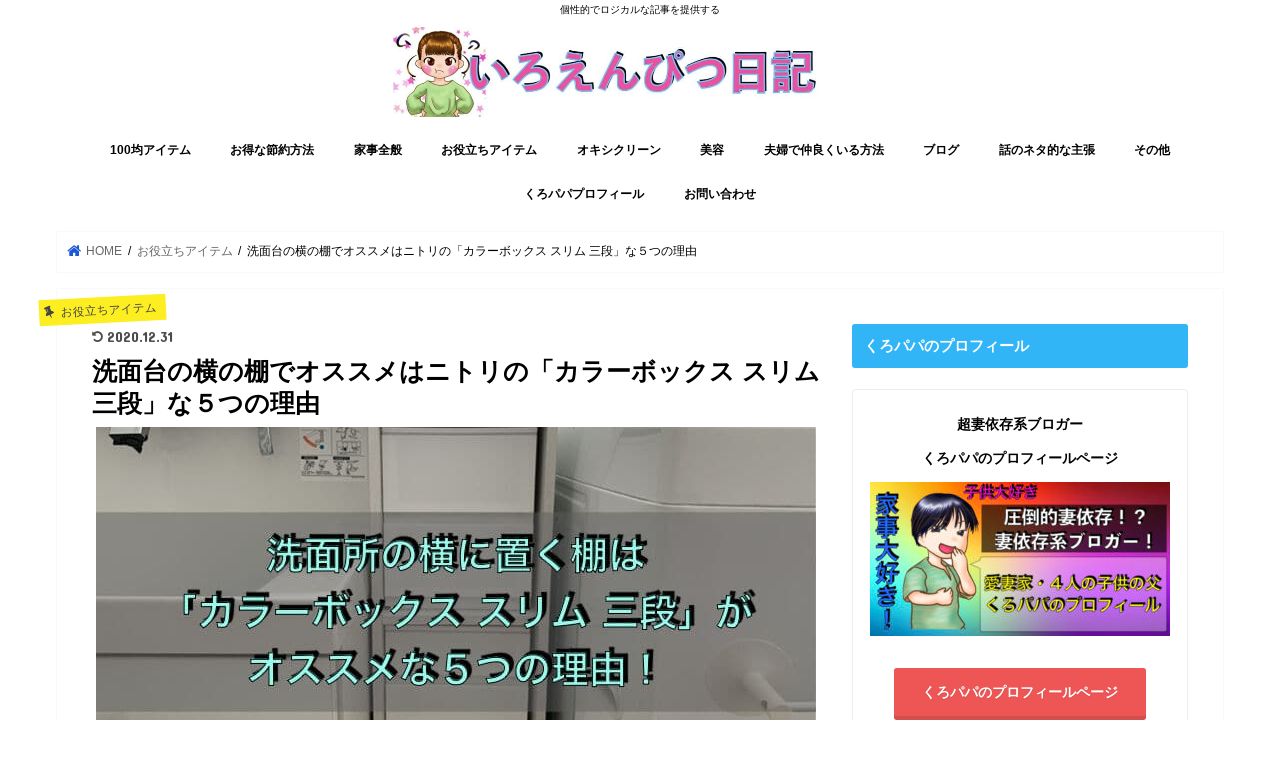

--- FILE ---
content_type: text/html; charset=UTF-8
request_url: https://colorfulfamily-happy.com/karate/
body_size: 18314
content:
<!doctype html> <!--[if lt IE 7]><html dir="ltr" lang="ja"
 prefix="og: https://ogp.me/ns#"  class="no-js lt-ie9 lt-ie8 lt-ie7"><![endif]--> <!--[if (IE 7)&!(IEMobile)]><html dir="ltr" lang="ja"
 prefix="og: https://ogp.me/ns#"  class="no-js lt-ie9 lt-ie8"><![endif]--> <!--[if (IE 8)&!(IEMobile)]><html dir="ltr" lang="ja"
 prefix="og: https://ogp.me/ns#"  class="no-js lt-ie9"><![endif]--> <!--[if gt IE 8]><!--><html dir="ltr" lang="ja"
 prefix="og: https://ogp.me/ns#"  class="no-js"><!--<![endif]--><head> <script data-ad-client="ca-pub-7943900148408599" async src="https://pagead2.googlesyndication.com/pagead/js/adsbygoogle.js"></script> <meta charset="utf-8"><meta http-equiv="X-UA-Compatible" content="IE=edge"><script data-cfasync="false" id="ao_optimized_gfonts_config">WebFontConfig={google:{families:["Concert One","Lato"] },classes:false, events:false, timeout:1500};</script><link href="https://use.fontawesome.com/releases/v5.0.6/css/all.css" rel="stylesheet"><meta name="HandheldFriendly" content="True"><meta name="MobileOptimized" content="320"><meta name="viewport" content="width=device-width, initial-scale=1"/><link rel="apple-touch-icon" href="https://colorfulfamily-happy.com/wp-content/uploads/2016/12/IMG_1794-1.jpg"><link rel="icon" href="https://colorfulfamily-happy.com/wp-content/uploads/2018/05/703395F7-2382-4D32-87FB-642B56A6146E-e1526963862814.jpeg"><link rel="pingback" href="https://colorfulfamily-happy.com/xmlrpc.php"> <!--[if IE]><link rel="shortcut icon" href="https://colorfulfamily-happy.com/wp-content/uploads/2018/05/703395F7-2382-4D32-87FB-642B56A6146E-e1526963862814.jpeg"><![endif]--> <!--[if lt IE 9]> <script src="//html5shiv.googlecode.com/svn/trunk/html5.js"></script> <script src="//css3-mediaqueries-js.googlecode.com/svn/trunk/css3-mediaqueries.js"></script> <![endif]-->  <script>(function(i,s,o,g,r,a,m){i['GoogleAnalyticsObject']=r;i[r]=i[r]||function(){
  (i[r].q=i[r].q||[]).push(arguments)},i[r].l=1*new Date();a=s.createElement(o),
  m=s.getElementsByTagName(o)[0];a.async=1;a.src=g;m.parentNode.insertBefore(a,m)
  })(window,document,'script','//www.google-analytics.com/analytics.js','ga');

  ga('create', 'UA-90312139-1', 'auto');
  ga('send', 'pageview');</script> <meta name="viewport" content="width=device-width,initial-scale=1.0"> <script data-ad-client="ca-pub-7943900148408599" async src="https://pagead2.googlesyndication.com/pagead/js/adsbygoogle.js"></script> <link media="all" href="https://colorfulfamily-happy.com/wp-content/cache/autoptimize/css/autoptimize_5be4445d2c5d23c6ac62266c841f46a7.css" rel="stylesheet" /><title>洗面台の横の棚でオススメはニトリの「カラーボックス スリム 三段」な５つの理由 | いろえんぴつ日記</title><meta name="description" content="[voice icon=&quot;https://colorfulfamily-happy.com/wp-conten" /><meta name="robots" content="max-snippet:-1, max-image-preview:large, max-video-preview:-1" /><meta name="google-site-verification" content="6EVNyCf1y-tyH2ajKgTYbF5yiWrktKqjWSggfpNBdZQ" /><link rel="canonical" href="https://colorfulfamily-happy.com/karate/" /><meta name="generator" content="All in One SEO (AIOSEO) 4.2.3.1 " /><meta property="og:locale" content="ja_JP" /><meta property="og:site_name" content="いろえんぴつ日記" /><meta property="og:type" content="article" /><meta property="og:title" content="洗面台の横の棚でオススメはニトリの「カラーボックス スリム 三段」な５つの理由 | いろえんぴつ日記" /><meta property="og:description" content="[voice icon=&quot;https://colorfulfamily-happy.com/wp-conten" /><meta property="og:url" content="https://colorfulfamily-happy.com/karate/" /><meta property="og:image" content="https://colorfulfamily-happy.com/wp-content/uploads/2020/06/6715C643-EC80-4D44-977A-D4F86318FFA2.jpeg" /><meta property="og:image:secure_url" content="https://colorfulfamily-happy.com/wp-content/uploads/2020/06/6715C643-EC80-4D44-977A-D4F86318FFA2.jpeg" /><meta property="og:image:width" content="720" /><meta property="og:image:height" content="370" /><meta property="article:published_time" content="2020-06-29T02:02:28+00:00" /><meta property="article:modified_time" content="2020-12-31T09:30:43+00:00" /><meta name="twitter:card" content="summary_large_image" /><meta name="twitter:site" content="@kuropapa5" /><meta name="twitter:title" content="洗面台の横の棚でオススメはニトリの「カラーボックス スリム 三段」な５つの理由 | いろえんぴつ日記" /><meta name="twitter:description" content="[voice icon=&quot;https://colorfulfamily-happy.com/wp-conten" /><meta name="twitter:creator" content="@kuropapa5" /><meta name="twitter:image" content="https://colorfulfamily-happy.com/wp-content/uploads/2020/06/6715C643-EC80-4D44-977A-D4F86318FFA2.jpeg" /><meta name="google" content="nositelinkssearchbox" /> <script type="application/ld+json" class="aioseo-schema">{"@context":"https:\/\/schema.org","@graph":[{"@type":"WebSite","@id":"https:\/\/colorfulfamily-happy.com\/#website","url":"https:\/\/colorfulfamily-happy.com\/","name":"\u3044\u308d\u3048\u3093\u3074\u3064\u65e5\u8a18","description":"\u500b\u6027\u7684\u3067\u30ed\u30b8\u30ab\u30eb\u306a\u8a18\u4e8b\u3092\u63d0\u4f9b\u3059\u308b","inLanguage":"ja","publisher":{"@id":"https:\/\/colorfulfamily-happy.com\/#person"}},{"@type":"Person","@id":"https:\/\/colorfulfamily-happy.com\/#person","name":"\u304f\u308d\u3071\u3071","image":{"@type":"ImageObject","@id":"https:\/\/colorfulfamily-happy.com\/karate\/#personImage","url":"https:\/\/secure.gravatar.com\/avatar\/c9a46f591609c5b07f5cd503e2b754e8?s=96&d=mm&r=g","width":96,"height":96,"caption":"\u304f\u308d\u3071\u3071"},"sameAs":["https:\/\/twitter.com\/kuropapa5"]},{"@type":"BreadcrumbList","@id":"https:\/\/colorfulfamily-happy.com\/karate\/#breadcrumblist","itemListElement":[{"@type":"ListItem","@id":"https:\/\/colorfulfamily-happy.com\/#listItem","position":1,"item":{"@type":"WebPage","@id":"https:\/\/colorfulfamily-happy.com\/","name":"\u30db\u30fc\u30e0","description":"\uff11\uff10\uff10\u5747\u3001\u304a\u6383\u9664\u3001\u5b50\u4f9b\u304c\u597d\u304d\u306a\uff14\u4eba\u306e\u7236\u304f\u308d\u30d1\u30d1\u304c\u66f8\u3044\u3066\u3044\u308b\u96d1\u591a\u30d6\u30ed\u30b0\u3067\u3059\u3002 \u3067\u3082\u3001\u672c\u5f53\u306f\u59bb\u304c\u4e00\u756a\u597d\u304d\uff01 \u7d50\u69cb\u3072\u306d\u304f\u308c\u3066\u3044\u308b\u3053\u3068\u3092\u4e3b\u5f35\u3057\u3066\u3044\u308b\u8a18\u4e8b\u304c\u591a\u3044\u306e\u3067\u3001\u8a71\u306e\u30cd\u30bf\u306b\u306f\u306a\u308b\u304b\u3082\u3002","url":"https:\/\/colorfulfamily-happy.com\/"},"nextItem":"https:\/\/colorfulfamily-happy.com\/karate\/#listItem"},{"@type":"ListItem","@id":"https:\/\/colorfulfamily-happy.com\/karate\/#listItem","position":2,"item":{"@type":"WebPage","@id":"https:\/\/colorfulfamily-happy.com\/karate\/","name":"\u6d17\u9762\u53f0\u306e\u6a2a\u306e\u68da\u3067\u30aa\u30b9\u30b9\u30e1\u306f\u30cb\u30c8\u30ea\u306e\u300c\u30ab\u30e9\u30fc\u30dc\u30c3\u30af\u30b9 \u30b9\u30ea\u30e0 \u4e09\u6bb5\u300d\u306a\uff15\u3064\u306e\u7406\u7531","description":"[voice icon=\"https:\/\/colorfulfamily-happy.com\/wp-conten","url":"https:\/\/colorfulfamily-happy.com\/karate\/"},"previousItem":"https:\/\/colorfulfamily-happy.com\/#listItem"}]},{"@type":"Person","@id":"https:\/\/colorfulfamily-happy.com\/author\/kuropapa\/#author","url":"https:\/\/colorfulfamily-happy.com\/author\/kuropapa\/","name":"\u304f\u308d\u3071\u3071","image":{"@type":"ImageObject","@id":"https:\/\/colorfulfamily-happy.com\/karate\/#authorImage","url":"https:\/\/secure.gravatar.com\/avatar\/c9a46f591609c5b07f5cd503e2b754e8?s=96&d=mm&r=g","width":96,"height":96,"caption":"\u304f\u308d\u3071\u3071"},"sameAs":["https:\/\/twitter.com\/kuropapa5"]},{"@type":"WebPage","@id":"https:\/\/colorfulfamily-happy.com\/karate\/#webpage","url":"https:\/\/colorfulfamily-happy.com\/karate\/","name":"\u6d17\u9762\u53f0\u306e\u6a2a\u306e\u68da\u3067\u30aa\u30b9\u30b9\u30e1\u306f\u30cb\u30c8\u30ea\u306e\u300c\u30ab\u30e9\u30fc\u30dc\u30c3\u30af\u30b9 \u30b9\u30ea\u30e0 \u4e09\u6bb5\u300d\u306a\uff15\u3064\u306e\u7406\u7531 | \u3044\u308d\u3048\u3093\u3074\u3064\u65e5\u8a18","description":"[voice icon=\"https:\/\/colorfulfamily-happy.com\/wp-conten","inLanguage":"ja","isPartOf":{"@id":"https:\/\/colorfulfamily-happy.com\/#website"},"breadcrumb":{"@id":"https:\/\/colorfulfamily-happy.com\/karate\/#breadcrumblist"},"author":"https:\/\/colorfulfamily-happy.com\/author\/kuropapa\/#author","creator":"https:\/\/colorfulfamily-happy.com\/author\/kuropapa\/#author","image":{"@type":"ImageObject","@id":"https:\/\/colorfulfamily-happy.com\/#mainImage","url":"https:\/\/colorfulfamily-happy.com\/wp-content\/uploads\/2020\/06\/6715C643-EC80-4D44-977A-D4F86318FFA2.jpeg","width":720,"height":370},"primaryImageOfPage":{"@id":"https:\/\/colorfulfamily-happy.com\/karate\/#mainImage"},"datePublished":"2020-06-29T02:02:28+09:00","dateModified":"2020-12-31T09:30:43+09:00"},{"@type":"Article","@id":"https:\/\/colorfulfamily-happy.com\/karate\/#article","name":"\u6d17\u9762\u53f0\u306e\u6a2a\u306e\u68da\u3067\u30aa\u30b9\u30b9\u30e1\u306f\u30cb\u30c8\u30ea\u306e\u300c\u30ab\u30e9\u30fc\u30dc\u30c3\u30af\u30b9 \u30b9\u30ea\u30e0 \u4e09\u6bb5\u300d\u306a\uff15\u3064\u306e\u7406\u7531 | \u3044\u308d\u3048\u3093\u3074\u3064\u65e5\u8a18","description":"[voice icon=\"https:\/\/colorfulfamily-happy.com\/wp-conten","inLanguage":"ja","headline":"\u6d17\u9762\u53f0\u306e\u6a2a\u306e\u68da\u3067\u30aa\u30b9\u30b9\u30e1\u306f\u30cb\u30c8\u30ea\u306e\u300c\u30ab\u30e9\u30fc\u30dc\u30c3\u30af\u30b9 \u30b9\u30ea\u30e0 \u4e09\u6bb5\u300d\u306a\uff15\u3064\u306e\u7406\u7531","author":{"@id":"https:\/\/colorfulfamily-happy.com\/author\/kuropapa\/#author"},"publisher":{"@id":"https:\/\/colorfulfamily-happy.com\/#person"},"datePublished":"2020-06-29T02:02:28+09:00","dateModified":"2020-12-31T09:30:43+09:00","articleSection":"\u304a\u5f79\u7acb\u3061\u30a2\u30a4\u30c6\u30e0","mainEntityOfPage":{"@id":"https:\/\/colorfulfamily-happy.com\/karate\/#webpage"},"isPartOf":{"@id":"https:\/\/colorfulfamily-happy.com\/karate\/#webpage"},"image":{"@type":"ImageObject","@id":"https:\/\/colorfulfamily-happy.com\/#articleImage","url":"https:\/\/colorfulfamily-happy.com\/wp-content\/uploads\/2020\/06\/6715C643-EC80-4D44-977A-D4F86318FFA2.jpeg","width":720,"height":370}}]}</script> <link rel='dns-prefetch' href='//ajax.googleapis.com' /><link rel='dns-prefetch' href='//maxcdn.bootstrapcdn.com' /><link href='https://fonts.gstatic.com' crossorigin='anonymous' rel='preconnect' /><link href='https://ajax.googleapis.com' rel='preconnect' /><link href='https://fonts.googleapis.com' rel='preconnect' /><link rel="alternate" type="application/rss+xml" title="いろえんぴつ日記 &raquo; フィード" href="https://colorfulfamily-happy.com/feed/" /><link rel="alternate" type="application/rss+xml" title="いろえんぴつ日記 &raquo; コメントフィード" href="https://colorfulfamily-happy.com/comments/feed/" /><link rel="alternate" type="application/rss+xml" title="いろえんぴつ日記 &raquo; 洗面台の横の棚でオススメはニトリの「カラーボックス スリム 三段」な５つの理由 のコメントのフィード" href="https://colorfulfamily-happy.com/karate/feed/" /><link rel='stylesheet' id='fontawesome-css'  href='//maxcdn.bootstrapcdn.com/font-awesome/4.7.0/css/font-awesome.min.css' type='text/css' media='all' /> <script type='text/javascript' src='//ajax.googleapis.com/ajax/libs/jquery/1.12.4/jquery.min.js'></script> <script type='application/json' id="wpp-json">{"sampling_active":1,"sampling_rate":1,"ajax_url":"https:\/\/colorfulfamily-happy.com\/wp-json\/wordpress-popular-posts\/v1\/popular-posts","api_url":"https:\/\/colorfulfamily-happy.com\/wp-json\/wordpress-popular-posts","ID":7523,"token":"0535333a56","lang":0,"debug":0}</script> <link rel='https://api.w.org/' href='https://colorfulfamily-happy.com/wp-json/' /><link rel="EditURI" type="application/rsd+xml" title="RSD" href="https://colorfulfamily-happy.com/xmlrpc.php?rsd" /><link rel="wlwmanifest" type="application/wlwmanifest+xml" href="https://colorfulfamily-happy.com/wp-includes/wlwmanifest.xml" /><link rel='prev' title='ブログのモバイルスピードが遅い原因はGoogleアドセンスの自動広告！？' href='https://colorfulfamily-happy.com/adsense/' /><link rel='next' title='お風呂のフタは不要！？我が家がお風呂のフタを捨てる４つの理由とメリット！' href='https://colorfulfamily-happy.com/huta/' /><link rel='shortlink' href='https://colorfulfamily-happy.com/?p=7523' /><link rel="alternate" type="application/json+oembed" href="https://colorfulfamily-happy.com/wp-json/oembed/1.0/embed?url=https%3A%2F%2Fcolorfulfamily-happy.com%2Fkarate%2F" /><link rel="alternate" type="text/xml+oembed" href="https://colorfulfamily-happy.com/wp-json/oembed/1.0/embed?url=https%3A%2F%2Fcolorfulfamily-happy.com%2Fkarate%2F&#038;format=xml" /><link rel="icon" href="https://colorfulfamily-happy.com/wp-content/uploads/2018/12/cropped-d160a53f71104dc4e5ed3c300ba3ba79-1-32x32.png" sizes="32x32" /><link rel="icon" href="https://colorfulfamily-happy.com/wp-content/uploads/2018/12/cropped-d160a53f71104dc4e5ed3c300ba3ba79-1-192x192.png" sizes="192x192" /><link rel="apple-touch-icon" href="https://colorfulfamily-happy.com/wp-content/uploads/2018/12/cropped-d160a53f71104dc4e5ed3c300ba3ba79-1-180x180.png" /><meta name="msapplication-TileImage" content="https://colorfulfamily-happy.com/wp-content/uploads/2018/12/cropped-d160a53f71104dc4e5ed3c300ba3ba79-1-270x270.png" /><style type="text/css" id="wp-custom-css">.entry-content h2{
position: relative;
padding: 12px 18px;
background: #31b5f7;/* 背景色 */
color: white;/* 文字色 */
}
.entry-content h2::before {
position: absolute;
content: '';
top: 100%;
left: 0;
border: none;
border-bottom: solid 15px transparent;
border-right: solid 20px rgb(149, 158, 155);
}
.entry-content ul li:before{
background-color: #5ab9ff; /*リストマーカーの色*/
}
/*LINE風プロフィール*/
.sidebar-profile {
width: 90%;
font-size: .9em;
background-image: url("https://colorfulfamily-happy.com/wp-content/uploads/2018/05/AFE25A85-5519-4072-AD8C-69CEC487E6F5.jpeg");
background-repeat: no-repeat;
background-size: 100% auto;
padding-top:45%;
padding-bottom: 20px;
margin: 1em 1em 1em 1em;
box-shadow: 0 2px 5px rgba(0,0,0,.13);
}
/*横幅が400px以上ある端末でのサイズ*/
@media only screen and (min-width: 400px){
.sidebar-profile {
width: 320px;
padding-top:45%;
}
}
.profile-center{
text-align: center;
}
/*プロフィール画像を丸くする*/
.profileimg{
width: 70%;
border: solid 4px #fff;
border-radius: 100px;
}
/*名前*/
.profile-name{
font-size: 1.2em;
font-weight: bold;
}
/*自己紹介文*/
.profile-font{
font-size: 1.1em;
}
.sidebar-profile p{
padding: 0 2em;
text-align: justify;
}
/*SNSアイコンリスト*/
ul.sns-follow {
text-align: center;
}
ul.sns-follow li{
display: inline-block;
height: 45px;
margin:0 2px;
vertical-align: middle !important;
margin-bottom: 0;
}
ul.sns-follow li a {
display: block;
width: 45px;
height: 45px;
border-radius: 50px;
color: #FFFFFF;
}
ul.sns-follow a:hover {
opacity: 0.6;
color: #FFFFFF;
}
/*Twitterボタン*/
ul.sns-follow li.twitter-btn a{
background: rgba(29,161,242,0.7);
line-height: 55px;
}
/* ボタン風カテゴリ一覧 */
.widget_nav_menu ul {
padding-top: 5px;
list-style: none;
}
.widget_nav_menu li {
display: inline-block;
width: 49%;
padding-top: 5px!important;
border-bottom: none;
text-align: center;
}

.widget_nav_menu ul a{
padding: 10px 5px;
border-radius: 3px;
background:#fff;
color: #31b5f7;
border:solid 1px #31b5f7;
font-size: 12px;
text-decoration: none;
text-align: left;
box-shadow: 0 2px 2px rgba(0,0,0,.3);
transition: color 0.3s, background-color 0.3s, box-shadow 0.3s, transform 0.3s;
}
.widget_nav_menu ul a:hover{
background: #31b5f7;
color:#fff;
transform: translate3d(0px, 2px, 0px);
box-shadow: none;
}
.widget_nav_menu li a:after{
display: none;
}
/*リンクカードカスタマイズ*/
.related_article .ttl:before{
display:none;
}

/*リンクカードのラベル変更*/
.related_article a:before{
font-family:"FontAwesome";
content:"\f0a4 "'CHECK';/* アイコンコード + 文字変更 */
color:#fff;/* 文字色 */
font-size: 13px ;/* 文字サイズ */
background: #f05689 ;/* ラベルの色 */
border-radius: 12px;/* ラベルの角丸 */
padding:4px 10px 3px 10px;
margin:0 0 1% 0%;
font-weight:bold;/* 文字の太さ */
}

/*リンクカードの枠線変更*/
.related_article a{
border: 2px dashed #666666;/* 線種・太さ・色 */
}

/*リンクカード内画像*/
.related_article .thum{
width: 30%;/*画像サイズ*/
margin-right:2%;/*画像と文字の隙間*/
position: relative;
top: 0px;
}

/*タイトルカラー変更*/
.related_article .ttl{
color:#0a69dd;/*タイトルカラー*/
font-size: 16px !important;/* 文字サイズ */
}

/*日付のカラー変更*/
.related_article .date{
color:#666666;/*日付の色*/
}

/*リンクカードのスペース調整*/
.related_article a{
padding-bottom: 8px;
}
/*SNSシェアアイコンの変更*/
.sns li a{
font-size: 80%;
position: relative;
display: block;
padding: 10px;
color: #fff;
border-radius: 2px;
text-align: center;
text-decoration: none;
text-shadow: none;
}

.sns li a:hover{
-webkit-transform: none;
-moz-transform: none;
transform: none;
box-shadow: none;
}

.sns li a .text{
font-weight: bold;
}

/*ツイッター*/
.sns .twitter a{
color: #22b8ff !important;
border: solid 1px #22b8ff !important;
background: #fff !important;
box-shadow: none;
}

.sns .twitter a:hover{
color: #fff !important;
border: solid 1px #22b8ff !important;
background: #22b8ff !important;
}

/*Facebook*/
.sns .facebook a{
color: #6680d8 !important;
border: solid 1px #6680d8 !important;
background: #fff !important;
box-shadow: none;
}

.sns .facebook a:hover{
color: #fff !important;
border: solid 1px #6680d8 !important;
background: #6680d8 !important;
}

/*はてブ*/
.sns .hatebu a{
color: #5d8ac1 !important;
border: solid 1px #5d8ac1 !important;
background: #fff !important;
box-shadow: none;
}

.sns .hatebu a:hover{
color: #fff !important;
border: solid 1px #5d8ac1 !important;
background: #5d8ac1 !important;
}

/*Pocket*/
.sns .pocket a{
color: #ff6d82 !important;
border: solid 1px #ff6d82 !important;
background: #fff !important;
box-shadow: none;
}

.sns .pocket a:hover{
color: #fff !important;
border: solid 1px #ff6d82 !important;
background: #ff6d82 !important;
}

/*Feedly*/
.sns .feedly a{
color: #6cc655 !important;
border: solid 1px #6cc655 !important;
background: #fff !important;
box-shadow: none;
}

.sns .feedly a:hover{
color: #fff !important;
border: solid 1px #6cc655 !important;
background: #6cc655 !important;
}

/*Line*/
.sns .line a{
color: #25af00 !important;
border: solid 1px #25af00 !important;
background: #fff !important;
box-shadow: none;
}

.sns .line a:hover{
color: #fff !important;
border: solid 1px #25af00 !important;
background: #25af00 !important;
}

#ez-toc-container li:before{
width: 0;
height: 0;
}
#custom_header .en {
font-size: 1.0em;
font-weight: normal;
margin: 0.3em 0;
line-height: 1;
letter-spacing: -1px;
}
@media only screen and (min-width: 767px){
#toc_container{
border-top: solid 8px 
#6bb6ff;
background:#f9f9f9 !important;
}
p.toc_title {
font-size:24px;
color:#6bb6ff;
position:relative;
left:-39% !important;
top:10px;
}
ul.toc_list li a {
font-size:16px;
font-weight:bold;
color:#777;
}ul.toc_list li a:hover{
color:#f05689;
text-decoration:none;
}

.toc_list ul li a {
font-size:16px;
font-weight:normal;
color:#888;
}
.toc_list ul li a:hover {
color:#f05689;
text-decoration:none;
}
span.toc_toggle{
font-size: 14px !important;
}
span.toc_toggle a{
font-size: 14px;
color:#6bb6ff;
}
#toc_container .toc_title::before {
display: inline-block;
color: #fff;
font-family: FontAwesome;
font-size: 20px;
line-height: 50px;
content: "\f0ca";
}
#toc_container .toc_title:before {
display:inline-block; width: 50px;
height: 50px;
border-radius: 50%;
background:#6bb6ff;
margin-right:8px;
}
#toc_container li a{
border-top-width:0px;
line-height:30px;
}
}
@media only screen and (max-width: 766px){

#toc_container{
border-top: solid 8px 
#6bb6ff;
background:#f9f9f9 !important;
}

#toc_container .toc_title:before{
content: "\f0f6";
font-family: FontAwesome;
display: inline-block;
margin-right:5px;
width: 1.2em;
color:#6bb6ff;
}

p.toc_title {
text-align: center;
font-size:17px;
color:#6bb6ff;
}

ul.toc_list li a {
font-size:16px;
font-weight:bold;
line-height: 2em;
color:#777;
text-decoration:none;
}
ul.toc_list li a:hover{
color:#6bb6ff;
}

.toc_list ul li a {
font-size:14px;
font-weight:normal;
color:#888;
text-decoration:none;
}
}
div.easyLink-box {	
	border:3px double#CCC !important; 	
	box-shadow: 2px 3px 9px -5px rgba(0,0,0,.25);}
div.easyLink-box.easyLink-size-s div.easyLink-info p.easyLink-info-name  {
    margin:15px 2px 0 0!important;
    text-align:center !important;
	font-size: 14px !important;}
p.easyLink-info-model {
display: none !important;}
.easyLink-info-btn { 
	display: inline!important;} .easyLink-info-btn a{
		margin: 5px 10px 5px 0!important; 	padding: 0 12px!important;
		line-height: 28px!important; 	
		display: inline-block!important;
		width: 100%!important; 
		box-shadow: 0 8px 15px -5px rgba(0, 0, 0, 0.25)!important; 	
		font-size: 0.9em!important; } .easyLink-info-btn-amazon{ 	
		background:#ffb36b!important; } .easyLink-info-btn-rakuten{ 
		background:#ea7373!important; } .easyLink-info-btn-yahoo{ 	
		background:#73c1ea!important; } 

div.easyLink-box div.easyLink-img,
div.easyLink-box div.easyLink-img
p.easyLink-img-box,
div.easyLink-box div.easyLink-img
p.easyLink-img-box img.easyLink-img-pht{
max-width: 300px !important;
max-height: 130px !important;}

@media screen and (max-width: 480px){ 
	div.easyLink-box div.easyLink-info p.easyLink-info-btn a { 	
		width: 100%!important; 	
      position: relative; 	} 	
	.easyLink-info-btn a:before { 		padding-right: 5px; 
		right: 5px; 	
position: absolute;		 
	} }

@media screen and (max-width: 480px){
div.easyLink-box.easyLink-size-s {
max-width: 340px !important;
}}</style><script data-cfasync="false" id="ao_optimized_gfonts_webfontloader">(function() {var wf = document.createElement('script');wf.src='https://ajax.googleapis.com/ajax/libs/webfont/1/webfont.js';wf.type='text/javascript';wf.async='true';var s=document.getElementsByTagName('script')[0];s.parentNode.insertBefore(wf, s);})();</script></head><body class="post-template-default single single-post postid-7523 single-format-standard custom-background bgfull pannavi_on h_default sidebarright date_on"><div id="container"><p class="site_description">個性的でロジカルな記事を提供する</p><header class="header animated fadeIn headercenter" role="banner"><div id="inner-header" class="wrap cf"><div id="logo" class="gf fs_s"><p class="h1 img"><a href="https://colorfulfamily-happy.com"><noscript><img src="https://colorfulfamily-happy.com/wp-content/uploads/2020/08/93BF89D7-FF33-47E6-A4BE-B6CBC8E15F32_4_5005_c.jpeg" alt="いろえんぴつ日記"></noscript><img class="lazyload" src='data:image/svg+xml,%3Csvg%20xmlns=%22http://www.w3.org/2000/svg%22%20viewBox=%220%200%20210%20140%22%3E%3C/svg%3E' data-src="https://colorfulfamily-happy.com/wp-content/uploads/2020/08/93BF89D7-FF33-47E6-A4BE-B6CBC8E15F32_4_5005_c.jpeg" alt="いろえんぴつ日記"></a></p></div><nav id="g_nav" role="navigation"><ul id="menu-%e6%96%b0%e3%83%a1%e3%83%8b%e3%83%a5%e3%83%bc" class="nav top-nav cf"><li id="menu-item-8417" class="menu-item menu-item-type-taxonomy menu-item-object-category menu-item-8417"><a href="https://colorfulfamily-happy.com/category/100kin/">100均アイテム</a></li><li id="menu-item-8419" class="menu-item menu-item-type-taxonomy menu-item-object-category menu-item-8419"><a href="https://colorfulfamily-happy.com/category/setuyaku/">お得な節約方法</a></li><li id="menu-item-8420" class="menu-item menu-item-type-taxonomy menu-item-object-category menu-item-8420"><a href="https://colorfulfamily-happy.com/category/osotzi/">家事全般</a></li><li id="menu-item-8421" class="menu-item menu-item-type-taxonomy menu-item-object-category current-post-ancestor current-menu-parent current-post-parent menu-item-8421"><a href="https://colorfulfamily-happy.com/category/system/">お役立ちアイテム</a></li><li id="menu-item-8422" class="menu-item menu-item-type-taxonomy menu-item-object-category menu-item-8422"><a href="https://colorfulfamily-happy.com/category/oxi/">オキシクリーン</a></li><li id="menu-item-8424" class="menu-item menu-item-type-taxonomy menu-item-object-category menu-item-8424"><a href="https://colorfulfamily-happy.com/category/whitening/">美容</a></li><li id="menu-item-8742" class="menu-item menu-item-type-taxonomy menu-item-object-category menu-item-8742"><a href="https://colorfulfamily-happy.com/category/huuhu/">夫婦で仲良くいる方法</a></li><li id="menu-item-8741" class="menu-item menu-item-type-taxonomy menu-item-object-category menu-item-8741"><a href="https://colorfulfamily-happy.com/category/blog/">ブログ</a></li><li id="menu-item-8418" class="menu-item menu-item-type-taxonomy menu-item-object-category menu-item-8418"><a href="https://colorfulfamily-happy.com/category/kanngae/">話のネタ的な主張</a></li><li id="menu-item-8423" class="menu-item menu-item-type-taxonomy menu-item-object-category menu-item-8423"><a href="https://colorfulfamily-happy.com/category/sonota/">その他</a></li><li id="menu-item-8425" class="menu-item menu-item-type-post_type menu-item-object-page menu-item-8425"><a href="https://colorfulfamily-happy.com/purofi-ru/">くろパパプロフィール</a></li><li id="menu-item-8426" class="menu-item menu-item-type-post_type menu-item-object-page menu-item-8426"><a href="https://colorfulfamily-happy.com/otoiawase/">お問い合わせ</a></li></ul></nav> <a href="#spnavi" data-remodal-target="spnavi" class="nav_btn"><span class="text gf">menu</span></a></div></header><div class="remodal" data-remodal-id="spnavi" data-remodal-options="hashTracking:false"> <button data-remodal-action="close" class="remodal-close"><span class="text gf">CLOSE</span></button><ul id="menu-%e6%96%b0%e3%83%a1%e3%83%8b%e3%83%a5%e3%83%bc-1" class="sp_g_nav nav top-nav cf"><li class="menu-item menu-item-type-taxonomy menu-item-object-category menu-item-8417"><a href="https://colorfulfamily-happy.com/category/100kin/">100均アイテム</a></li><li class="menu-item menu-item-type-taxonomy menu-item-object-category menu-item-8419"><a href="https://colorfulfamily-happy.com/category/setuyaku/">お得な節約方法</a></li><li class="menu-item menu-item-type-taxonomy menu-item-object-category menu-item-8420"><a href="https://colorfulfamily-happy.com/category/osotzi/">家事全般</a></li><li class="menu-item menu-item-type-taxonomy menu-item-object-category current-post-ancestor current-menu-parent current-post-parent menu-item-8421"><a href="https://colorfulfamily-happy.com/category/system/">お役立ちアイテム</a></li><li class="menu-item menu-item-type-taxonomy menu-item-object-category menu-item-8422"><a href="https://colorfulfamily-happy.com/category/oxi/">オキシクリーン</a></li><li class="menu-item menu-item-type-taxonomy menu-item-object-category menu-item-8424"><a href="https://colorfulfamily-happy.com/category/whitening/">美容</a></li><li class="menu-item menu-item-type-taxonomy menu-item-object-category menu-item-8742"><a href="https://colorfulfamily-happy.com/category/huuhu/">夫婦で仲良くいる方法</a></li><li class="menu-item menu-item-type-taxonomy menu-item-object-category menu-item-8741"><a href="https://colorfulfamily-happy.com/category/blog/">ブログ</a></li><li class="menu-item menu-item-type-taxonomy menu-item-object-category menu-item-8418"><a href="https://colorfulfamily-happy.com/category/kanngae/">話のネタ的な主張</a></li><li class="menu-item menu-item-type-taxonomy menu-item-object-category menu-item-8423"><a href="https://colorfulfamily-happy.com/category/sonota/">その他</a></li><li class="menu-item menu-item-type-post_type menu-item-object-page menu-item-8425"><a href="https://colorfulfamily-happy.com/purofi-ru/">くろパパプロフィール</a></li><li class="menu-item menu-item-type-post_type menu-item-object-page menu-item-8426"><a href="https://colorfulfamily-happy.com/otoiawase/">お問い合わせ</a></li></ul><button data-remodal-action="close" class="remodal-close"><span class="text gf">CLOSE</span></button></div><div id="breadcrumb" class="breadcrumb inner wrap cf"><ul itemscope itemtype="http://schema.org/BreadcrumbList"><li itemprop="itemListElement" itemscope itemtype="http://schema.org/ListItem" class="bc_homelink"><a itemprop="item" href="https://colorfulfamily-happy.com/"><span itemprop="name"> HOME</span></a><meta itemprop="position" content="1" /></li><li itemprop="itemListElement" itemscope itemtype="http://schema.org/ListItem"><a itemprop="item" href="https://colorfulfamily-happy.com/category/system/"><span itemprop="name">お役立ちアイテム</span></a><meta itemprop="position" content="2" /></li><li itemprop="itemListElement" itemscope itemtype="http://schema.org/ListItem" class="bc_posttitle"><span itemprop="name">洗面台の横の棚でオススメはニトリの「カラーボックス スリム 三段」な５つの理由</span><meta itemprop="position" content="3" /></li></ul></div><div id="content"><div id="inner-content" class="wrap cf"><main id="main" class="m-all t-all d-5of7 cf" role="main"><article id="post-7523" class="post-7523 post type-post status-publish format-standard has-post-thumbnail hentry category-system article cf" role="article"><header class="article-header entry-header"><p class="byline entry-meta vcard cf"> <span class="cat-name cat-id-11">お役立ちアイテム</span><time class="date gf entry-date undo updated" datetime="2020-12-31T18:30:43+09:00">2020.12.31</time> <span class="writer name author"><span class="fn">くろぱぱ</span></span></p><h1 class="entry-title single-title" itemprop="headline" rel="bookmark">洗面台の横の棚でオススメはニトリの「カラーボックス スリム 三段」な５つの理由</h1><figure class="eyecatch"> <noscript><img width="720" height="370" src="https://colorfulfamily-happy.com/wp-content/uploads/2020/06/6715C643-EC80-4D44-977A-D4F86318FFA2.jpeg" class="attachment-post-thumbnail size-post-thumbnail wp-post-image" alt="" srcset="https://colorfulfamily-happy.com/wp-content/uploads/2020/06/6715C643-EC80-4D44-977A-D4F86318FFA2.jpeg 720w, https://colorfulfamily-happy.com/wp-content/uploads/2020/06/6715C643-EC80-4D44-977A-D4F86318FFA2-300x154.jpeg 300w" sizes="(max-width: 720px) 100vw, 720px" /></noscript><img width="720" height="370" src='data:image/svg+xml,%3Csvg%20xmlns=%22http://www.w3.org/2000/svg%22%20viewBox=%220%200%20720%20370%22%3E%3C/svg%3E' data-src="https://colorfulfamily-happy.com/wp-content/uploads/2020/06/6715C643-EC80-4D44-977A-D4F86318FFA2.jpeg" class="lazyload attachment-post-thumbnail size-post-thumbnail wp-post-image" alt="" data-srcset="https://colorfulfamily-happy.com/wp-content/uploads/2020/06/6715C643-EC80-4D44-977A-D4F86318FFA2.jpeg 720w, https://colorfulfamily-happy.com/wp-content/uploads/2020/06/6715C643-EC80-4D44-977A-D4F86318FFA2-300x154.jpeg 300w" data-sizes="(max-width: 720px) 100vw, 720px" /></figure><div class="share short"><div class="sns"><ul class="cf"><li class="twitter"> <a target="blank" href="//twitter.com/intent/tweet?url=https%3A%2F%2Fcolorfulfamily-happy.com%2Fkarate%2F&text=%E6%B4%97%E9%9D%A2%E5%8F%B0%E3%81%AE%E6%A8%AA%E3%81%AE%E6%A3%9A%E3%81%A7%E3%82%AA%E3%82%B9%E3%82%B9%E3%83%A1%E3%81%AF%E3%83%8B%E3%83%88%E3%83%AA%E3%81%AE%E3%80%8C%E3%82%AB%E3%83%A9%E3%83%BC%E3%83%9C%E3%83%83%E3%82%AF%E3%82%B9+%E3%82%B9%E3%83%AA%E3%83%A0+%E4%B8%89%E6%AE%B5%E3%80%8D%E3%81%AA%EF%BC%95%E3%81%A4%E3%81%AE%E7%90%86%E7%94%B1&via=kuropapa5&tw_p=tweetbutton" onclick="window.open(this.href, 'tweetwindow', 'width=550, height=450,personalbar=0,toolbar=0,scrollbars=1,resizable=1'); return false;"><i class="fa fa-twitter"></i><span class="text">ツイート</span><span class="count"></span></a></li><li class="facebook"> <a href="//www.facebook.com/sharer.php?src=bm&u=https%3A%2F%2Fcolorfulfamily-happy.com%2Fkarate%2F&t=%E6%B4%97%E9%9D%A2%E5%8F%B0%E3%81%AE%E6%A8%AA%E3%81%AE%E6%A3%9A%E3%81%A7%E3%82%AA%E3%82%B9%E3%82%B9%E3%83%A1%E3%81%AF%E3%83%8B%E3%83%88%E3%83%AA%E3%81%AE%E3%80%8C%E3%82%AB%E3%83%A9%E3%83%BC%E3%83%9C%E3%83%83%E3%82%AF%E3%82%B9+%E3%82%B9%E3%83%AA%E3%83%A0+%E4%B8%89%E6%AE%B5%E3%80%8D%E3%81%AA%EF%BC%95%E3%81%A4%E3%81%AE%E7%90%86%E7%94%B1" onclick="javascript:window.open(this.href, '', 'menubar=no,toolbar=no,resizable=yes,scrollbars=yes,height=300,width=600');return false;"><i class="fa fa-facebook"></i> <span class="text">シェア</span><span class="count"></span></a></li><li class="hatebu"> <a href="//b.hatena.ne.jp/add?mode=confirm&url=https://colorfulfamily-happy.com/karate/&title=%E6%B4%97%E9%9D%A2%E5%8F%B0%E3%81%AE%E6%A8%AA%E3%81%AE%E6%A3%9A%E3%81%A7%E3%82%AA%E3%82%B9%E3%82%B9%E3%83%A1%E3%81%AF%E3%83%8B%E3%83%88%E3%83%AA%E3%81%AE%E3%80%8C%E3%82%AB%E3%83%A9%E3%83%BC%E3%83%9C%E3%83%83%E3%82%AF%E3%82%B9+%E3%82%B9%E3%83%AA%E3%83%A0+%E4%B8%89%E6%AE%B5%E3%80%8D%E3%81%AA%EF%BC%95%E3%81%A4%E3%81%AE%E7%90%86%E7%94%B1" onclick="window.open(this.href, 'HBwindow', 'width=600, height=400, menubar=no, toolbar=no, scrollbars=yes'); return false;" target="_blank"><span class="text">はてブ</span><span class="count"></span></a></li><li class="line"> <a href="//line.me/R/msg/text/?%E6%B4%97%E9%9D%A2%E5%8F%B0%E3%81%AE%E6%A8%AA%E3%81%AE%E6%A3%9A%E3%81%A7%E3%82%AA%E3%82%B9%E3%82%B9%E3%83%A1%E3%81%AF%E3%83%8B%E3%83%88%E3%83%AA%E3%81%AE%E3%80%8C%E3%82%AB%E3%83%A9%E3%83%BC%E3%83%9C%E3%83%83%E3%82%AF%E3%82%B9+%E3%82%B9%E3%83%AA%E3%83%A0+%E4%B8%89%E6%AE%B5%E3%80%8D%E3%81%AA%EF%BC%95%E3%81%A4%E3%81%AE%E7%90%86%E7%94%B1%0Ahttps%3A%2F%2Fcolorfulfamily-happy.com%2Fkarate%2F" target="_blank"><span>LINE</span></a></li><li class="pocket"> <a href="//getpocket.com/edit?url=https://colorfulfamily-happy.com/karate/&title=洗面台の横の棚でオススメはニトリの「カラーボックス スリム 三段」な５つの理由" onclick="window.open(this.href, 'FBwindow', 'width=550, height=350, menubar=no, toolbar=no, scrollbars=yes'); return false;"><i class="fa fa-get-pocket"></i><span class="text">Pocket</span><span class="count"></span></a></li></ul></div></div></header><section class="entry-content cf"><div class="add titleunder"><div id="custom_html-39" class="widget_text widget widget_custom_html"><div class="textwidget custom-html-widget"><div class="column-wrap cf "><div class="d-1of2 t-1of2 m-all "><script async src="//pagead2.googlesyndication.com/pagead/js/adsbygoogle.js"></script>  <ins class="adsbygoogle"
 style="display:inline-block;width:336px;height:280px"
 data-ad-client="ca-pub-7943900148408599"
 data-ad-slot="4115626217"></ins> <script>(adsbygoogle = window.adsbygoogle || []).push({});</script></div><div class="d-1of2 t-1of2 m-all "><script async src="//pagead2.googlesyndication.com/pagead/js/adsbygoogle.js"></script>  <ins class="adsbygoogle"
 style="display:inline-block;width:336px;height:280px"
 data-ad-client="ca-pub-7943900148408599"
 data-ad-slot="4115626217"></ins> <script>(adsbygoogle = window.adsbygoogle || []).push({});</script></div></div></div></div></div><div class="voice cf l line"><figure class="icon"><noscript><img src="https://colorfulfamily-happy.com/wp-content/uploads/2017/01/77139E2B-6F4A-46FD-9FFA-F9EFB0AF5939.jpeg"></noscript><img class="lazyload" src='data:image/svg+xml,%3Csvg%20xmlns=%22http://www.w3.org/2000/svg%22%20viewBox=%220%200%20210%20140%22%3E%3C/svg%3E' data-src="https://colorfulfamily-happy.com/wp-content/uploads/2017/01/77139E2B-6F4A-46FD-9FFA-F9EFB0AF5939.jpeg"><figcaption class="name">くろパパ</figcaption></figure><div class="voicecomment">こんにちは。くろパパです。</div></div><p>今回は「<strong>洗面所の横にに置く棚はニトリ『カラーボックス スリム 三段』がオススメな５つの理由</strong>」を説明していきたいと思います。</p><p>&nbsp;</p> <script async src="https://pagead2.googlesyndication.com/pagead/js/adsbygoogle.js"></script> <ins class="adsbygoogle"
 style="display:block; text-align:center;"
 data-ad-layout="in-article"
 data-ad-format="fluid"
 data-ad-client="ca-pub-7943900148408599"
 data-ad-slot="7417359241"></ins> <script>(adsbygoogle = window.adsbygoogle || []).push({});</script><div id="toc_container" class="no_bullets"><p class="toc_title">この記事の目次</p><ul class="toc_list"><li><a href="#i"><span class="toc_number toc_depth_1">1</span> カラーボック スリム 三段を置いた感じと用途</a></li><li><a href="#i-2"><span class="toc_number toc_depth_1">2</span> 「カラーボックス スリム 三段」がオススメな５つの理由</a><ul><li><a href="#i-3"><span class="toc_number toc_depth_2">2.1</span> 高さがちょうど良いし、棚板の自由度が高い！</a></li><li><a href="#i-4"><span class="toc_number toc_depth_2">2.2</span> 既存のサイズにピッタリ</a></li><li><a href="#3"><span class="toc_number toc_depth_2">2.3</span> カラーが3色から選べる</a></li><li><a href="#i-5"><span class="toc_number toc_depth_2">2.4</span> 価格がリーズナブル</a></li><li><a href="#i-6"><span class="toc_number toc_depth_2">2.5</span> 付属品が多いのでアレンジしやすい</a></li></ul></li></ul></div><h2><span id="i">カラーボック スリム 三段を置いた感じと用途</span></h2><p>まずは、我が家の洗面・脱衣所をご覧ください。</p> <noscript><img class="alignnone wp-image-7526 size-full" src="https://colorfulfamily-happy.com/wp-content/uploads/2020/06/B1CB8614-5AD9-4453-A775-08D76A0F7E73.jpeg" alt="" width="728" height="546" srcset="https://colorfulfamily-happy.com/wp-content/uploads/2020/06/B1CB8614-5AD9-4453-A775-08D76A0F7E73.jpeg 728w, https://colorfulfamily-happy.com/wp-content/uploads/2020/06/B1CB8614-5AD9-4453-A775-08D76A0F7E73-300x225.jpeg 300w" sizes="(max-width: 728px) 100vw, 728px" /></noscript><img class="lazyload alignnone wp-image-7526 size-full" src='data:image/svg+xml,%3Csvg%20xmlns=%22http://www.w3.org/2000/svg%22%20viewBox=%220%200%20728%20546%22%3E%3C/svg%3E' data-src="https://colorfulfamily-happy.com/wp-content/uploads/2020/06/B1CB8614-5AD9-4453-A775-08D76A0F7E73.jpeg" alt="" width="728" height="546" data-srcset="https://colorfulfamily-happy.com/wp-content/uploads/2020/06/B1CB8614-5AD9-4453-A775-08D76A0F7E73.jpeg 728w, https://colorfulfamily-happy.com/wp-content/uploads/2020/06/B1CB8614-5AD9-4453-A775-08D76A0F7E73-300x225.jpeg 300w" data-sizes="(max-width: 728px) 100vw, 728px" /><div class="voice cf l line"><figure class="icon"><noscript><img src="https://colorfulfamily-happy.com/wp-content/uploads/2017/01/627C2E1D-32AB-45CA-B95C-AEA0E29D3C2C.jpeg"></noscript><img class="lazyload" src='data:image/svg+xml,%3Csvg%20xmlns=%22http://www.w3.org/2000/svg%22%20viewBox=%220%200%20210%20140%22%3E%3C/svg%3E' data-src="https://colorfulfamily-happy.com/wp-content/uploads/2017/01/627C2E1D-32AB-45CA-B95C-AEA0E29D3C2C.jpeg"><figcaption class="name">くろパパ</figcaption></figure><div class="voicecomment">どうでしょうか？</div></div><p>洗面所と洗濯機の間に「<strong>カラーボックス スリム 三段</strong>」がジャストフィットしている上に、白色で統一感があってキレイですね。</p><p>今まで結構、高価な棚を置いたりしていたんですが、結局ニトリの「カラーボックス スリム 三段」が一番フィットしました。</p><p>棚は下から</p><div class="c_box intitle yellow_box type_normal"><div class="box_title"><span class="span__box_title">棚の用途</span></div><ul><li>ゴミ箱</li><li>ニトリのボックス三段</li><li>ニトリのボックス二段</li><li>マウスウォッシュ</li><li>セリアの洗剤ケース</li><li>キャンドゥのマスクケース（ティッシュを入れてます）</div></li></ul><p>と言った用途となっています。</p><p>ニトリのボックスには、</p> <noscript><img class="alignnone wp-image-7528 size-full" src="https://colorfulfamily-happy.com/wp-content/uploads/2020/06/E962B047-D418-40BD-BAF8-CB61B777510F.jpeg" alt="" width="728" height="546" srcset="https://colorfulfamily-happy.com/wp-content/uploads/2020/06/E962B047-D418-40BD-BAF8-CB61B777510F.jpeg 728w, https://colorfulfamily-happy.com/wp-content/uploads/2020/06/E962B047-D418-40BD-BAF8-CB61B777510F-300x225.jpeg 300w" sizes="(max-width: 728px) 100vw, 728px" /></noscript><img class="lazyload alignnone wp-image-7528 size-full" src='data:image/svg+xml,%3Csvg%20xmlns=%22http://www.w3.org/2000/svg%22%20viewBox=%220%200%20728%20546%22%3E%3C/svg%3E' data-src="https://colorfulfamily-happy.com/wp-content/uploads/2020/06/E962B047-D418-40BD-BAF8-CB61B777510F.jpeg" alt="" width="728" height="546" data-srcset="https://colorfulfamily-happy.com/wp-content/uploads/2020/06/E962B047-D418-40BD-BAF8-CB61B777510F.jpeg 728w, https://colorfulfamily-happy.com/wp-content/uploads/2020/06/E962B047-D418-40BD-BAF8-CB61B777510F-300x225.jpeg 300w" data-sizes="(max-width: 728px) 100vw, 728px" /><p>洗顔時のヘアバンドや洗濯ネットなど洗面所とお洗濯に使うアイテムが収納されています。</p> <noscript><img class="alignnone wp-image-7529 size-full" src="https://colorfulfamily-happy.com/wp-content/uploads/2020/06/EC603465-6AF9-4A88-B748-930BCF795751.jpeg" alt="" width="728" height="546" srcset="https://colorfulfamily-happy.com/wp-content/uploads/2020/06/EC603465-6AF9-4A88-B748-930BCF795751.jpeg 728w, https://colorfulfamily-happy.com/wp-content/uploads/2020/06/EC603465-6AF9-4A88-B748-930BCF795751-300x225.jpeg 300w" sizes="(max-width: 728px) 100vw, 728px" /></noscript><img class="lazyload alignnone wp-image-7529 size-full" src='data:image/svg+xml,%3Csvg%20xmlns=%22http://www.w3.org/2000/svg%22%20viewBox=%220%200%20728%20546%22%3E%3C/svg%3E' data-src="https://colorfulfamily-happy.com/wp-content/uploads/2020/06/EC603465-6AF9-4A88-B748-930BCF795751.jpeg" alt="" width="728" height="546" data-srcset="https://colorfulfamily-happy.com/wp-content/uploads/2020/06/EC603465-6AF9-4A88-B748-930BCF795751.jpeg 728w, https://colorfulfamily-happy.com/wp-content/uploads/2020/06/EC603465-6AF9-4A88-B748-930BCF795751-300x225.jpeg 300w" data-sizes="(max-width: 728px) 100vw, 728px" /><p>また、キャンドゥのマスクケースの上をカッターで切り、ティッシュケースにしたことにより、<strong>「カラーボックス スリム 三段」</strong>にシンデレラフィットしました。</p><div class="voice cf l line"><figure class="icon"><noscript><img src="https://colorfulfamily-happy.com/wp-content/uploads/2017/01/77139E2B-6F4A-46FD-9FFA-F9EFB0AF5939.jpeg"></noscript><img class="lazyload" src='data:image/svg+xml,%3Csvg%20xmlns=%22http://www.w3.org/2000/svg%22%20viewBox=%220%200%20210%20140%22%3E%3C/svg%3E' data-src="https://colorfulfamily-happy.com/wp-content/uploads/2017/01/77139E2B-6F4A-46FD-9FFA-F9EFB0AF5939.jpeg"><figcaption class="name">くろパパ</figcaption></figure><div class="voicecomment">最高に気持ち良い上に、使い勝手も最高！！</div></div><p>&nbsp;</p> <script async src="https://pagead2.googlesyndication.com/pagead/js/adsbygoogle.js"></script> <ins class="adsbygoogle"
 style="display:block; text-align:center;"
 data-ad-layout="in-article"
 data-ad-format="fluid"
 data-ad-client="ca-pub-7943900148408599"
 data-ad-slot="7417359241"></ins> <script>(adsbygoogle = window.adsbygoogle || []).push({});</script><h2><span id="i-2">「カラーボックス スリム 三段」がオススメな５つの理由</span></h2><p>では、ここから<strong>オススメな５つの理由</strong>を説明していきたいと思います。</p><div class="c_box intitle yellow_box type_normal"><div class="box_title"><span class="span__box_title">オススメ理由</span></div><ol><li>高さがちょうどいい、棚板の自由度が高い</li><li>既存のサイズにぴったり</li><li>カラーが三色から選べる</li><li>価格がリーズナブル</li><li>付属品が多くてアレンジしやすい</li></ol></div><div class="voice cf l line"><figure class="icon"><noscript><img src="https://colorfulfamily-happy.com/wp-content/uploads/2017/01/62296814-B998-4425-B016-3E4028756619.jpeg"></noscript><img class="lazyload" src='data:image/svg+xml,%3Csvg%20xmlns=%22http://www.w3.org/2000/svg%22%20viewBox=%220%200%20210%20140%22%3E%3C/svg%3E' data-src="https://colorfulfamily-happy.com/wp-content/uploads/2017/01/62296814-B998-4425-B016-3E4028756619.jpeg"><figcaption class="name">妻</figcaption></figure><div class="voicecomment">詳しくは下で説明していきます。</div></div><p>&nbsp;</p><h3><span id="i-3">高さがちょうど良いし、棚板の自由度が高い！</span></h3><p>高さがちょうど良い上に棚板の自由度が高いです。</p><p>さらに棚板が追加で欲しい場合は、別途で購入出来るところも嬉しいです。</p><p>我が家の場合は、ニトリ「<strong>引出し Nインボックス 縦型ハーフ</strong>」の二段と三段を入れたかったので、それに合わせて棚板の位置を決めました。</p><p>また、途中で棚板の位置を変える事がないと思ったので、</p> <noscript><img class="alignnone wp-image-7537 size-full" src="https://colorfulfamily-happy.com/wp-content/uploads/2020/06/20D3E13F-F6AA-403A-96D7-0BA3784628A9_1_201_a-3.jpeg" alt="" width="728" height="546" srcset="https://colorfulfamily-happy.com/wp-content/uploads/2020/06/20D3E13F-F6AA-403A-96D7-0BA3784628A9_1_201_a-3.jpeg 728w, https://colorfulfamily-happy.com/wp-content/uploads/2020/06/20D3E13F-F6AA-403A-96D7-0BA3784628A9_1_201_a-3-300x225.jpeg 300w" sizes="(max-width: 728px) 100vw, 728px" /></noscript><img class="lazyload alignnone wp-image-7537 size-full" src='data:image/svg+xml,%3Csvg%20xmlns=%22http://www.w3.org/2000/svg%22%20viewBox=%220%200%20728%20546%22%3E%3C/svg%3E' data-src="https://colorfulfamily-happy.com/wp-content/uploads/2020/06/20D3E13F-F6AA-403A-96D7-0BA3784628A9_1_201_a-3.jpeg" alt="" width="728" height="546" data-srcset="https://colorfulfamily-happy.com/wp-content/uploads/2020/06/20D3E13F-F6AA-403A-96D7-0BA3784628A9_1_201_a-3.jpeg 728w, https://colorfulfamily-happy.com/wp-content/uploads/2020/06/20D3E13F-F6AA-403A-96D7-0BA3784628A9_1_201_a-3-300x225.jpeg 300w" data-sizes="(max-width: 728px) 100vw, 728px" /><p>ネジで位置を固定しました。</p><div class="voice cf l line"><figure class="icon"><noscript><img src="https://colorfulfamily-happy.com/wp-content/uploads/2017/01/38A7404A-E2EB-4500-8749-A6AE65D2D3EC.jpeg"></noscript><img class="lazyload" src='data:image/svg+xml,%3Csvg%20xmlns=%22http://www.w3.org/2000/svg%22%20viewBox=%220%200%20210%20140%22%3E%3C/svg%3E' data-src="https://colorfulfamily-happy.com/wp-content/uploads/2017/01/38A7404A-E2EB-4500-8749-A6AE65D2D3EC.jpeg"><figcaption class="name">くろパパ</figcaption></figure><div class="voicecomment">横の板に穴が開いているので合わせやすいですが、きりで下穴を開けないでやると、メリメリと板がひび割れます。</p><p>私はひび割れても見えないし良いかと強引にいきましたが。</div></div><p>&nbsp;</p><h3><span id="i-4">既存のサイズにピッタリ</span></h3> <noscript><img class="alignnone wp-image-7532 size-full" src="https://colorfulfamily-happy.com/wp-content/uploads/2020/06/B083386C-1181-4DE9-B584-EF1BA7E38B7B.jpeg" alt="" width="728" height="546" srcset="https://colorfulfamily-happy.com/wp-content/uploads/2020/06/B083386C-1181-4DE9-B584-EF1BA7E38B7B.jpeg 728w, https://colorfulfamily-happy.com/wp-content/uploads/2020/06/B083386C-1181-4DE9-B584-EF1BA7E38B7B-300x225.jpeg 300w" sizes="(max-width: 728px) 100vw, 728px" /></noscript><img class="lazyload alignnone wp-image-7532 size-full" src='data:image/svg+xml,%3Csvg%20xmlns=%22http://www.w3.org/2000/svg%22%20viewBox=%220%200%20728%20546%22%3E%3C/svg%3E' data-src="https://colorfulfamily-happy.com/wp-content/uploads/2020/06/B083386C-1181-4DE9-B584-EF1BA7E38B7B.jpeg" alt="" width="728" height="546" data-srcset="https://colorfulfamily-happy.com/wp-content/uploads/2020/06/B083386C-1181-4DE9-B584-EF1BA7E38B7B.jpeg 728w, https://colorfulfamily-happy.com/wp-content/uploads/2020/06/B083386C-1181-4DE9-B584-EF1BA7E38B7B-300x225.jpeg 300w" data-sizes="(max-width: 728px) 100vw, 728px" /><p>これです。</p><p><strong>洗面・脱衣所って結構既存のサイズなんですよ。</strong></p><p>いろいろなブログを見ていても、こだわっていない場合は注文住宅も建て売りも、洗面所は同じ感じです。</p><div class="voice cf l line"><figure class="icon"><noscript><img src="https://colorfulfamily-happy.com/wp-content/uploads/2017/01/627C2E1D-32AB-45CA-B95C-AEA0E29D3C2C.jpeg"></noscript><img class="lazyload" src='data:image/svg+xml,%3Csvg%20xmlns=%22http://www.w3.org/2000/svg%22%20viewBox=%220%200%20210%20140%22%3E%3C/svg%3E' data-src="https://colorfulfamily-happy.com/wp-content/uploads/2017/01/627C2E1D-32AB-45CA-B95C-AEA0E29D3C2C.jpeg"><figcaption class="name">くろパパ</figcaption></figure><div class="voicecomment">多分テンプレート的なものが有るのではないでしょうかね。</div></div><p>我が家でシンデレラフィットすると言う事は、既存のサイズで有るならばフィットする可能性が高いと言う事です。</p><p>&nbsp;</p><h3><span id="3">カラーが3色から選べる</span></h3><p>カラーボックスなのでカラーバリエーションが３種類あります。</p><p>我が家は白を基調としているので白一択でしたが、家の雰囲気に合わせて選べるのもありがたいところです。</p><p>カラーは</p><div class="c_box intitle blue_box type_normal"><div class="box_title"><span class="span__box_title">かラボのカラーバリエーション</span></div><ol><li>ミドルブラウン</li><li>ライトブラウン</li><li>ホワイトウォッシュ</li></ol></div><p>です。</p><div class="voice cf l line"><figure class="icon"><noscript><img src="https://colorfulfamily-happy.com/wp-content/uploads/2017/01/77139E2B-6F4A-46FD-9FFA-F9EFB0AF5939.jpeg"></noscript><img class="lazyload" src='data:image/svg+xml,%3Csvg%20xmlns=%22http://www.w3.org/2000/svg%22%20viewBox=%220%200%20210%20140%22%3E%3C/svg%3E' data-src="https://colorfulfamily-happy.com/wp-content/uploads/2017/01/77139E2B-6F4A-46FD-9FFA-F9EFB0AF5939.jpeg"><figcaption class="name">クラパパ</figcaption></figure><div class="voicecomment">実際に見なくても、なんとなく色が分かるところが、ニトリの凄いところですねw</div></div><p>&nbsp;</p><h3><span id="i-5">価格がリーズナブル</span></h3><p>カラーボックスなので、<strong>安定の低価格</strong>です。</p><p>今回紹介している<strong>「カラーボックス スリム 三段」は１３８０円（税別）です。</strong></p><div class="voice cf l line"><figure class="icon"><noscript><img src="https://colorfulfamily-happy.com/wp-content/uploads/2017/01/77139E2B-6F4A-46FD-9FFA-F9EFB0AF5939.jpeg"></noscript><img class="lazyload" src='data:image/svg+xml,%3Csvg%20xmlns=%22http://www.w3.org/2000/svg%22%20viewBox=%220%200%20210%20140%22%3E%3C/svg%3E' data-src="https://colorfulfamily-happy.com/wp-content/uploads/2017/01/77139E2B-6F4A-46FD-9FFA-F9EFB0AF5939.jpeg"><figcaption class="name">くろパパ</figcaption></figure><div class="voicecomment">うーん、リーズナブル！</div></div><p>5000円の棚と8000円の棚を、洗面所と洗濯機の間に置いていた時があったんですが、汚れても使い勝手が悪くても、値段がそこそこなので取り換えることを躊躇してしまっていたんですが、カラーボックスなら汚れたり、ボロくなったら<strong>新しいものに躊躇せずに変えることができます。</strong></p><p>だって安いからw</p><div class="voice cf l line"><figure class="icon"><noscript><img src="https://colorfulfamily-happy.com/wp-content/uploads/2017/01/B043494B-CFD6-4C1A-A2E1-1EAE3E83CCCC.jpeg"></noscript><img class="lazyload" src='data:image/svg+xml,%3Csvg%20xmlns=%22http://www.w3.org/2000/svg%22%20viewBox=%220%200%20210%20140%22%3E%3C/svg%3E' data-src="https://colorfulfamily-happy.com/wp-content/uploads/2017/01/B043494B-CFD6-4C1A-A2E1-1EAE3E83CCCC.jpeg"><figcaption class="name">くろパパ</figcaption></figure><div class="voicecomment">カラーボックスはコスパ最強ですね！！</div></div><p>&nbsp;</p><h3><span id="i-6">付属品が多いのでアレンジしやすい</span></h3><p>ニトリはカラーボックスに入るサイズの付属品が非常に多いので、自由度が高くアレンジがしやすいです。</p><p>見せる収納でも、隠す収納でもなんでもいけます！</p><p>しかも、品数は随時増えているし、定番の品であれば商品自体がなくなる危険性が低いです。</p><div class="voice cf l line"><figure class="icon"><noscript><img src="https://colorfulfamily-happy.com/wp-content/uploads/2017/01/0CDFF2DF-CFE4-49FD-8DC4-52159C4B9C75.jpeg"></noscript><img class="lazyload" src='data:image/svg+xml,%3Csvg%20xmlns=%22http://www.w3.org/2000/svg%22%20viewBox=%220%200%20210%20140%22%3E%3C/svg%3E' data-src="https://colorfulfamily-happy.com/wp-content/uploads/2017/01/0CDFF2DF-CFE4-49FD-8DC4-52159C4B9C75.jpeg"><figcaption class="name">くろパパ</figcaption></figure><div class="voicecomment">追加で購入したい時に、「その商品はもう販売してません。」ってなったらガッカリですからね。</div></div><p>以上が洗面所・脱衣所の棚は、ニトリの「<strong>カラーボックス スリム 三段</strong>」がオススメな理由です。</p><p>&nbsp;</p><p>良かったら参考にしてみて下さい！すごくオススメです。</p><p>と言った感じで今回は終わりたいと思います。</p><p>では、また。<br /><div class="c_box intitle blue_box type_normal"><div class="box_title"><span class="span__box_title">合わせて読みたい記事</span></div><ol><li><a title="ニトリの商品を割引価格でお得に購入する４つの方法" href="https://colorfulfamily-happy.com/nitori/">ニトリの商品を割引価格でお得に購入する４つの方法</a></li><li><a title="オキシクリーンで洗面所の清掃まとめ。洗面台、クッションフロアのオキシ漬け。" href="https://colorfulfamily-happy.com/sennmennzyo/">オキシクリーンで洗面所の清掃まとめ。洗面台、クッションフロアのオキシ漬け。</a></li><li><a title="簡単にできるクッションフロアのお手入れ！ツヤツヤになる清掃・つや出しのやり方！" href="https://colorfulfamily-happy.com/pikapika/">簡単にできるクッションフロアのお手入れ！ツヤツヤになる清掃・つや出しのやり方！</a></li></ol></div><div class="add"><div id="new-entries" class="widget widget_recent_entries widget_new_img_post cf"><h4 class="widgettitle"><span>新着記事</span></h4><ul><li> <a class="cf" href="https://colorfulfamily-happy.com/joy-con-3/" title="【注意】ヤマダ電気のゲーム長期保証でJoy-Con（ジョイコン）は治してもらえない"><figure class="eyecatch"> <noscript><img width="486" height="290" src="https://colorfulfamily-happy.com/wp-content/uploads/2021/07/c6f6af53ab0331611760b2b5d3125fb8-486x290.jpeg" class="attachment-home-thum size-home-thum wp-post-image" alt="" /></noscript><img width="486" height="290" src='data:image/svg+xml,%3Csvg%20xmlns=%22http://www.w3.org/2000/svg%22%20viewBox=%220%200%20486%20290%22%3E%3C/svg%3E' data-src="https://colorfulfamily-happy.com/wp-content/uploads/2021/07/c6f6af53ab0331611760b2b5d3125fb8-486x290.jpeg" class="lazyload attachment-home-thum size-home-thum wp-post-image" alt="" /></figure> 【注意】ヤマダ電気のゲーム長期保証でJoy-Con（ジョイコン）は治してもらえない <span class="date gf">2021.07.17</span> </a></li><li> <a class="cf" href="https://colorfulfamily-happy.com/cleaner/" title="【手軽に車内清掃！？】オキシクリーン配合の車内用クリーナーがすごい！"><figure class="eyecatch"> <noscript><img width="486" height="290" src="https://colorfulfamily-happy.com/wp-content/uploads/2021/07/5c61aa688c77740fa0594363a167bf9b-486x290.jpeg" class="attachment-home-thum size-home-thum wp-post-image" alt="" /></noscript><img width="486" height="290" src='data:image/svg+xml,%3Csvg%20xmlns=%22http://www.w3.org/2000/svg%22%20viewBox=%220%200%20486%20290%22%3E%3C/svg%3E' data-src="https://colorfulfamily-happy.com/wp-content/uploads/2021/07/5c61aa688c77740fa0594363a167bf9b-486x290.jpeg" class="lazyload attachment-home-thum size-home-thum wp-post-image" alt="" /></figure> 【手軽に車内清掃！？】オキシクリーン配合の車内用クリーナーがすごい！ <span class="date gf">2021.07.16</span> </a></li><li> <a class="cf" href="https://colorfulfamily-happy.com/wata/" title="【リメイクにも最適！】１００均ダイソーの綿（ワタ）が大容量で超お得！"><figure class="eyecatch"> <noscript><img width="486" height="290" src="https://colorfulfamily-happy.com/wp-content/uploads/2021/07/967bc124e589dae6962882f26e5cfa89-486x290.jpeg" class="attachment-home-thum size-home-thum wp-post-image" alt="" /></noscript><img width="486" height="290" src='data:image/svg+xml,%3Csvg%20xmlns=%22http://www.w3.org/2000/svg%22%20viewBox=%220%200%20486%20290%22%3E%3C/svg%3E' data-src="https://colorfulfamily-happy.com/wp-content/uploads/2021/07/967bc124e589dae6962882f26e5cfa89-486x290.jpeg" class="lazyload attachment-home-thum size-home-thum wp-post-image" alt="" /></figure> 【リメイクにも最適！】１００均ダイソーの綿（ワタ）が大容量で超お得！ <span class="date gf">2021.07.15</span> </a></li><li> <a class="cf" href="https://colorfulfamily-happy.com/sekasuto/" title="【子供服を中古で買うなら】セカンドストリートのセール！安くて節約になるしお得！"><figure class="eyecatch"> <noscript><img width="486" height="290" src="https://colorfulfamily-happy.com/wp-content/uploads/2021/03/dc123ee12124843cba1c29695b54da2f-486x290.jpeg" class="attachment-home-thum size-home-thum wp-post-image" alt="" /></noscript><img width="486" height="290" src='data:image/svg+xml,%3Csvg%20xmlns=%22http://www.w3.org/2000/svg%22%20viewBox=%220%200%20486%20290%22%3E%3C/svg%3E' data-src="https://colorfulfamily-happy.com/wp-content/uploads/2021/03/dc123ee12124843cba1c29695b54da2f-486x290.jpeg" class="lazyload attachment-home-thum size-home-thum wp-post-image" alt="" /></figure> 【子供服を中古で買うなら】セカンドストリートのセール！安くて節約になるしお得！ <span class="date gf">2021.03.15</span> </a></li><li> <a class="cf" href="https://colorfulfamily-happy.com/kesyousui-2/" title="【おじさんも化粧水は使うべき】ザバザバ使える大容量でオススメの化粧水２種"><figure class="eyecatch"> <noscript><img width="486" height="290" src="https://colorfulfamily-happy.com/wp-content/uploads/2021/03/1e16fce88682b199e2b2cf187aba641e-486x290.jpeg" class="attachment-home-thum size-home-thum wp-post-image" alt="" /></noscript><img width="486" height="290" src='data:image/svg+xml,%3Csvg%20xmlns=%22http://www.w3.org/2000/svg%22%20viewBox=%220%200%20486%20290%22%3E%3C/svg%3E' data-src="https://colorfulfamily-happy.com/wp-content/uploads/2021/03/1e16fce88682b199e2b2cf187aba641e-486x290.jpeg" class="lazyload attachment-home-thum size-home-thum wp-post-image" alt="" /></figure> 【おじさんも化粧水は使うべき】ザバザバ使える大容量でオススメの化粧水２種 <span class="date gf">2021.03.04</span> </a></li></ul></div><div id="custom_html-17" class="widget_text widget widget_custom_html"><div class="textwidget custom-html-widget"><div class="column-wrap cf "><div class="d-1of2 t-1of2 m-all "><script async src="//pagead2.googlesyndication.com/pagead/js/adsbygoogle.js"></script>  <ins class="adsbygoogle"
 style="display:inline-block;width:336px;height:280px"
 data-ad-client="ca-pub-7943900148408599"
 data-ad-slot="4115626217"></ins> <script>(adsbygoogle = window.adsbygoogle || []).push({});</script></div><div class="d-1of2 t-1of2 m-all "><script async src="//pagead2.googlesyndication.com/pagead/js/adsbygoogle.js"></script>  <ins class="adsbygoogle"
 style="display:inline-block;width:336px;height:280px"
 data-ad-client="ca-pub-7943900148408599"
 data-ad-slot="4115626217"></ins> <script>(adsbygoogle = window.adsbygoogle || []).push({});</script></div></div></div></div></div></section><footer class="article-footer"><ul class="post-categories"><li><a href="https://colorfulfamily-happy.com/category/system/" rel="category tag">お役立ちアイテム</a></li></ul></footer><div class="sharewrap wow animated fadeIn" data-wow-delay="0.5s"><div class="share"><div class="sns"><ul class="cf"><li class="twitter"> <a target="blank" href="//twitter.com/intent/tweet?url=https%3A%2F%2Fcolorfulfamily-happy.com%2Fkarate%2F&text=%E6%B4%97%E9%9D%A2%E5%8F%B0%E3%81%AE%E6%A8%AA%E3%81%AE%E6%A3%9A%E3%81%A7%E3%82%AA%E3%82%B9%E3%82%B9%E3%83%A1%E3%81%AF%E3%83%8B%E3%83%88%E3%83%AA%E3%81%AE%E3%80%8C%E3%82%AB%E3%83%A9%E3%83%BC%E3%83%9C%E3%83%83%E3%82%AF%E3%82%B9+%E3%82%B9%E3%83%AA%E3%83%A0+%E4%B8%89%E6%AE%B5%E3%80%8D%E3%81%AA%EF%BC%95%E3%81%A4%E3%81%AE%E7%90%86%E7%94%B1&via=kuropapa5&tw_p=tweetbutton" onclick="window.open(this.href, 'tweetwindow', 'width=550, height=450,personalbar=0,toolbar=0,scrollbars=1,resizable=1'); return false;"><i class="fa fa-twitter"></i><span class="text">ツイート</span><span class="count"></span></a></li><li class="facebook"> <a href="//www.facebook.com/sharer.php?src=bm&u=https%3A%2F%2Fcolorfulfamily-happy.com%2Fkarate%2F&t=%E6%B4%97%E9%9D%A2%E5%8F%B0%E3%81%AE%E6%A8%AA%E3%81%AE%E6%A3%9A%E3%81%A7%E3%82%AA%E3%82%B9%E3%82%B9%E3%83%A1%E3%81%AF%E3%83%8B%E3%83%88%E3%83%AA%E3%81%AE%E3%80%8C%E3%82%AB%E3%83%A9%E3%83%BC%E3%83%9C%E3%83%83%E3%82%AF%E3%82%B9+%E3%82%B9%E3%83%AA%E3%83%A0+%E4%B8%89%E6%AE%B5%E3%80%8D%E3%81%AA%EF%BC%95%E3%81%A4%E3%81%AE%E7%90%86%E7%94%B1" onclick="javascript:window.open(this.href, '', 'menubar=no,toolbar=no,resizable=yes,scrollbars=yes,height=300,width=600');return false;"><i class="fa fa-facebook"></i> <span class="text">シェア</span><span class="count"></span></a></li><li class="hatebu"> <a href="//b.hatena.ne.jp/add?mode=confirm&url=https://colorfulfamily-happy.com/karate/&title=%E6%B4%97%E9%9D%A2%E5%8F%B0%E3%81%AE%E6%A8%AA%E3%81%AE%E6%A3%9A%E3%81%A7%E3%82%AA%E3%82%B9%E3%82%B9%E3%83%A1%E3%81%AF%E3%83%8B%E3%83%88%E3%83%AA%E3%81%AE%E3%80%8C%E3%82%AB%E3%83%A9%E3%83%BC%E3%83%9C%E3%83%83%E3%82%AF%E3%82%B9+%E3%82%B9%E3%83%AA%E3%83%A0+%E4%B8%89%E6%AE%B5%E3%80%8D%E3%81%AA%EF%BC%95%E3%81%A4%E3%81%AE%E7%90%86%E7%94%B1" onclick="window.open(this.href, 'HBwindow', 'width=600, height=400, menubar=no, toolbar=no, scrollbars=yes'); return false;" target="_blank"><span class="text">はてブ</span><span class="count"></span></a></li><li class="line"> <a href="//line.me/R/msg/text/?%E6%B4%97%E9%9D%A2%E5%8F%B0%E3%81%AE%E6%A8%AA%E3%81%AE%E6%A3%9A%E3%81%A7%E3%82%AA%E3%82%B9%E3%82%B9%E3%83%A1%E3%81%AF%E3%83%8B%E3%83%88%E3%83%AA%E3%81%AE%E3%80%8C%E3%82%AB%E3%83%A9%E3%83%BC%E3%83%9C%E3%83%83%E3%82%AF%E3%82%B9+%E3%82%B9%E3%83%AA%E3%83%A0+%E4%B8%89%E6%AE%B5%E3%80%8D%E3%81%AA%EF%BC%95%E3%81%A4%E3%81%AE%E7%90%86%E7%94%B1%0Ahttps%3A%2F%2Fcolorfulfamily-happy.com%2Fkarate%2F" target="_blank"><span>LINE</span></a></li><li class="pocket"> <a href="//getpocket.com/edit?url=https://colorfulfamily-happy.com/karate/&title=洗面台の横の棚でオススメはニトリの「カラーボックス スリム 三段」な５つの理由" onclick="window.open(this.href, 'FBwindow', 'width=550, height=350, menubar=no, toolbar=no, scrollbars=yes'); return false;"><i class="fa fa-get-pocket"></i><span class="text">Pocket</span><span class="count"></span></a></li><li class="feedly"> <a href="https://feedly.com/i/subscription/feed/https://colorfulfamily-happy.com/feed/"  target="blank"><i class="fa fa-rss"></i><span class="text">feedly</span><span class="count"></span></a></li></ul></div></div></div></article><div class="np-post"><div class="navigation"><div class="prev np-post-list"> <a href="https://colorfulfamily-happy.com/huta/" class="cf"><figure class="eyecatch"><noscript><img width="150" height="150" src="https://colorfulfamily-happy.com/wp-content/uploads/2020/06/92190493ec6794258f771bc45d721702-150x150.jpeg" class="attachment-thumbnail size-thumbnail wp-post-image" alt="" /></noscript><img width="150" height="150" src='data:image/svg+xml,%3Csvg%20xmlns=%22http://www.w3.org/2000/svg%22%20viewBox=%220%200%20150%20150%22%3E%3C/svg%3E' data-src="https://colorfulfamily-happy.com/wp-content/uploads/2020/06/92190493ec6794258f771bc45d721702-150x150.jpeg" class="lazyload attachment-thumbnail size-thumbnail wp-post-image" alt="" /></figure> <span class="ttl">お風呂のフタは不要！？我が家がお風呂のフタを捨てる４つの理由とメリット！</span> </a></div><div class="next np-post-list"> <a href="https://colorfulfamily-happy.com/adsense/" class="cf"> <span class="ttl">ブログのモバイルスピードが遅い原因はGoogleアドセンスの自動広告！？</span><figure class="eyecatch"><noscript><img width="150" height="150" src="https://colorfulfamily-happy.com/wp-content/uploads/2020/06/876C97BA-1ADA-410D-B7DE-D1D385A1B932-150x150.jpeg" class="attachment-thumbnail size-thumbnail wp-post-image" alt="" /></noscript><img width="150" height="150" src='data:image/svg+xml,%3Csvg%20xmlns=%22http://www.w3.org/2000/svg%22%20viewBox=%220%200%20150%20150%22%3E%3C/svg%3E' data-src="https://colorfulfamily-happy.com/wp-content/uploads/2020/06/876C97BA-1ADA-410D-B7DE-D1D385A1B932-150x150.jpeg" class="lazyload attachment-thumbnail size-thumbnail wp-post-image" alt="" /></figure> </a></div></div></div><div class="related-box original-related wow animated fadeIn cf"><div class="inbox"><h2 class="related-h h_ttl"><span class="gf">RECOMMEND</span>こちらの記事も人気です。</h2><div class="related-post"><ul class="related-list cf"><li rel="bookmark" title="「キングジム テプラ」の使い方・価格の紹介！子供がいる世代にテプラは必須！？"> <a href="https://colorfulfamily-happy.com/tepra/" rel=\"bookmark" title="「キングジム テプラ」の使い方・価格の紹介！子供がいる世代にテプラは必須！？" class="title"><figure class="eyecatch"> <noscript><img width="300" height="200" src="https://colorfulfamily-happy.com/wp-content/uploads/2017/05/0BC8FE07-C487-4E3E-98D2-F657864E2490-300x200.jpeg" class="attachment-post-thum size-post-thum wp-post-image" alt="" /></noscript><img width="300" height="200" src='data:image/svg+xml,%3Csvg%20xmlns=%22http://www.w3.org/2000/svg%22%20viewBox=%220%200%20300%20200%22%3E%3C/svg%3E' data-src="https://colorfulfamily-happy.com/wp-content/uploads/2017/05/0BC8FE07-C487-4E3E-98D2-F657864E2490-300x200.jpeg" class="lazyload attachment-post-thum size-post-thum wp-post-image" alt="" /> <span class="cat-name">お役立ちアイテム</span></figure> <time class="date gf">2017.5.16</time><h3 class="ttl"> 「キングジム テプラ」の使い方・価格の紹介！子供がいる世代にテプラは必須！？</h3> </a></li><li rel="bookmark" title="これで家中ピカピカ！【コストコで買える】おススメお掃除アイテム４選。"> <a href="https://colorfulfamily-happy.com/osusume/" rel=\"bookmark" title="これで家中ピカピカ！【コストコで買える】おススメお掃除アイテム４選。" class="title"><figure class="eyecatch"> <noscript><img width="300" height="200" src="https://colorfulfamily-happy.com/wp-content/uploads/2018/08/fc4ad71c86db23c17e7c9694f2ae1a32-300x200.jpeg" class="attachment-post-thum size-post-thum wp-post-image" alt="" /></noscript><img width="300" height="200" src='data:image/svg+xml,%3Csvg%20xmlns=%22http://www.w3.org/2000/svg%22%20viewBox=%220%200%20300%20200%22%3E%3C/svg%3E' data-src="https://colorfulfamily-happy.com/wp-content/uploads/2018/08/fc4ad71c86db23c17e7c9694f2ae1a32-300x200.jpeg" class="lazyload attachment-post-thum size-post-thum wp-post-image" alt="" /> <span class="cat-name">お役立ちアイテム</span></figure> <time class="date gf">2018.8.13</time><h3 class="ttl"> これで家中ピカピカ！【コストコで買える】おススメお掃除アイテム４選。</h3> </a></li><li rel="bookmark" title="【無印良品】パイン材ユニットシェルフ ワードローブの購入＆組み立て方。"> <a href="https://colorfulfamily-happy.com/muji/" rel=\"bookmark" title="【無印良品】パイン材ユニットシェルフ ワードローブの購入＆組み立て方。" class="title"><figure class="eyecatch"> <noscript><img width="300" height="200" src="https://colorfulfamily-happy.com/wp-content/uploads/2017/02/DD108ACE-6440-4796-912B-B20A0BD45FE6-300x200.jpeg" class="attachment-post-thum size-post-thum wp-post-image" alt="" /></noscript><img width="300" height="200" src='data:image/svg+xml,%3Csvg%20xmlns=%22http://www.w3.org/2000/svg%22%20viewBox=%220%200%20300%20200%22%3E%3C/svg%3E' data-src="https://colorfulfamily-happy.com/wp-content/uploads/2017/02/DD108ACE-6440-4796-912B-B20A0BD45FE6-300x200.jpeg" class="lazyload attachment-post-thum size-post-thum wp-post-image" alt="" /> <span class="cat-name">お役立ちアイテム</span></figure> <time class="date gf">2017.2.14</time><h3 class="ttl"> 【無印良品】パイン材ユニットシェルフ ワードローブの購入＆組み立て方。</h3> </a></li><li rel="bookmark" title="±０（プラスマイナスゼロ）のコードレス電話機は正直微妙！感想、口コミ！"> <a href="https://colorfulfamily-happy.com/%c2%b1%ef%bc%90/" rel=\"bookmark" title="±０（プラスマイナスゼロ）のコードレス電話機は正直微妙！感想、口コミ！" class="title"><figure class="eyecatch"> <noscript><img width="300" height="200" src="https://colorfulfamily-happy.com/wp-content/uploads/2020/07/03e32f4f8a4b344ee97e978241bbe405-300x200.jpeg" class="attachment-post-thum size-post-thum wp-post-image" alt="" /></noscript><img width="300" height="200" src='data:image/svg+xml,%3Csvg%20xmlns=%22http://www.w3.org/2000/svg%22%20viewBox=%220%200%20300%20200%22%3E%3C/svg%3E' data-src="https://colorfulfamily-happy.com/wp-content/uploads/2020/07/03e32f4f8a4b344ee97e978241bbe405-300x200.jpeg" class="lazyload attachment-post-thum size-post-thum wp-post-image" alt="" /> <span class="cat-name">お役立ちアイテム</span></figure> <time class="date gf">2020.7.14</time><h3 class="ttl"> ±０（プラスマイナスゼロ）のコードレス電話機は正直微妙！感想、口コミ！</h3> </a></li><li rel="bookmark" title="魔法のヘアブラシ！コストコ【タングルティーザー】がコスパも性能もすごい！"> <a href="https://colorfulfamily-happy.com/tangle/" rel=\"bookmark" title="魔法のヘアブラシ！コストコ【タングルティーザー】がコスパも性能もすごい！" class="title"><figure class="eyecatch"> <noscript><img width="300" height="200" src="https://colorfulfamily-happy.com/wp-content/uploads/2018/10/0f15e62e109bc615ce224d27361a2ad8-300x200.jpeg" class="attachment-post-thum size-post-thum wp-post-image" alt="" /></noscript><img width="300" height="200" src='data:image/svg+xml,%3Csvg%20xmlns=%22http://www.w3.org/2000/svg%22%20viewBox=%220%200%20300%20200%22%3E%3C/svg%3E' data-src="https://colorfulfamily-happy.com/wp-content/uploads/2018/10/0f15e62e109bc615ce224d27361a2ad8-300x200.jpeg" class="lazyload attachment-post-thum size-post-thum wp-post-image" alt="" /> <span class="cat-name">お役立ちアイテム</span></figure> <time class="date gf">2018.10.4</time><h3 class="ttl"> 魔法のヘアブラシ！コストコ【タングルティーザー】がコスパも性能もすごい！</h3> </a></li><li rel="bookmark" title="iwaki（イワキ）のフタ付醤油差しが使いやすすぎる４つの理由"> <a href="https://colorfulfamily-happy.com/iwaki/" rel=\"bookmark" title="iwaki（イワキ）のフタ付醤油差しが使いやすすぎる４つの理由" class="title"><figure class="eyecatch"> <noscript><img width="267" height="200" src="https://colorfulfamily-happy.com/wp-content/uploads/2018/05/03B179A2-AA71-4690-8BE2-88783852CB54-e1526427772710.jpeg" class="attachment-post-thum size-post-thum wp-post-image" alt="" /></noscript><img width="267" height="200" src='data:image/svg+xml,%3Csvg%20xmlns=%22http://www.w3.org/2000/svg%22%20viewBox=%220%200%20267%20200%22%3E%3C/svg%3E' data-src="https://colorfulfamily-happy.com/wp-content/uploads/2018/05/03B179A2-AA71-4690-8BE2-88783852CB54-e1526427772710.jpeg" class="lazyload attachment-post-thum size-post-thum wp-post-image" alt="" /> <span class="cat-name">お役立ちアイテム</span></figure> <time class="date gf">2018.5.17</time><h3 class="ttl"> iwaki（イワキ）のフタ付醤油差しが使いやすすぎる４つの理由</h3> </a></li><li rel="bookmark" title="香りが最強の柔軟剤！　コストコ　カークランドの柔軟剤ラベンダーの香りがスゴイ！？"> <a href="https://colorfulfamily-happy.com/nioi/" rel=\"bookmark" title="香りが最強の柔軟剤！　コストコ　カークランドの柔軟剤ラベンダーの香りがスゴイ！？" class="title"><figure class="eyecatch"> <noscript><img width="300" height="200" src="https://colorfulfamily-happy.com/wp-content/uploads/2018/11/A80A6591-2973-48F9-9881-3D7BB96968B2-300x200.jpeg" class="attachment-post-thum size-post-thum wp-post-image" alt="" /></noscript><img width="300" height="200" src='data:image/svg+xml,%3Csvg%20xmlns=%22http://www.w3.org/2000/svg%22%20viewBox=%220%200%20300%20200%22%3E%3C/svg%3E' data-src="https://colorfulfamily-happy.com/wp-content/uploads/2018/11/A80A6591-2973-48F9-9881-3D7BB96968B2-300x200.jpeg" class="lazyload attachment-post-thum size-post-thum wp-post-image" alt="" /> <span class="cat-name">お役立ちアイテム</span></figure> <time class="date gf">2018.11.19</time><h3 class="ttl"> 香りが最強の柔軟剤！　コストコ　カークランドの柔軟剤ラベンダーの香りがス…</h3> </a></li><li rel="bookmark" title="爪がピカピカに！？ガラス製爪磨き　クリスタルネイルシャイナーを使用した感想。"> <a href="https://colorfulfamily-happy.com/tume/" rel=\"bookmark" title="爪がピカピカに！？ガラス製爪磨き　クリスタルネイルシャイナーを使用した感想。" class="title"><figure class="eyecatch"> <noscript><img width="267" height="200" src="https://colorfulfamily-happy.com/wp-content/uploads/2018/04/651BCC83-21F3-450C-A727-7365A629F293-e1522768174212.jpeg" class="attachment-post-thum size-post-thum wp-post-image" alt="" /></noscript><img width="267" height="200" src='data:image/svg+xml,%3Csvg%20xmlns=%22http://www.w3.org/2000/svg%22%20viewBox=%220%200%20267%20200%22%3E%3C/svg%3E' data-src="https://colorfulfamily-happy.com/wp-content/uploads/2018/04/651BCC83-21F3-450C-A727-7365A629F293-e1522768174212.jpeg" class="lazyload attachment-post-thum size-post-thum wp-post-image" alt="" /> <span class="cat-name">お役立ちアイテム</span></figure> <time class="date gf">2018.4.4</time><h3 class="ttl"> 爪がピカピカに！？ガラス製爪磨き　クリスタルネイルシャイナーを使用した感想。</h3> </a></li></ul></div></div></div><div class="authorbox wow animated fadeIn" data-wow-delay="0.5s"></div></main><div id="sidebar1" class="sidebar m-all t-all d-2of7 cf" role="complementary"><div id="text-7" class="widget widget_text"><h4 class="widgettitle"><span>くろパパのプロフィール</span></h4><div class="textwidget"><p style="text-align: center;"><div class="supplement boader"></p><p style="text-align: center;"><strong>超妻依存系ブロガー</strong></p><p style="text-align: center;"><strong>くろパパのプロフィールページ</strong></p><p style="text-align: center;"><a title="くろパパのプロフィール！" href="https://colorfulfamily-happy.com/purofi-ru/"><noscript><img class="alignnone wp-image-8352 size-medium" src="https://colorfulfamily-happy.com/wp-content/uploads/2020/07/0c6b012d1c44278b5e0b26e3002c7405-300x154.jpeg" alt="" width="300" height="154" /></noscript><img class="lazyload alignnone wp-image-8352 size-medium" src='data:image/svg+xml,%3Csvg%20xmlns=%22http://www.w3.org/2000/svg%22%20viewBox=%220%200%20300%20154%22%3E%3C/svg%3E' data-src="https://colorfulfamily-happy.com/wp-content/uploads/2020/07/0c6b012d1c44278b5e0b26e3002c7405-300x154.jpeg" alt="" width="300" height="154" /></a></p><p style="text-align: center;"><div class="btn-wrap aligncenter rich_pink"><a title="くろパパのプロフィール！" href="https://colorfulfamily-happy.com/purofi-ru/">くろパパのプロフィールページ</a></div></div></p></div></div><div id="text-6" class="widget widget_text"><h4 class="widgettitle"><span>人気の記事</span></h4><div class="textwidget"><p style="text-align: center;"><div class="supplement boader"></p><p style="text-align: center;"><strong><span style="font-size: 14pt;">オキシクリーンの記事一覧</span></strong></p><p style="text-align: center;"><a title="オキシクリーンの記事一覧" href="https://colorfulfamily-happy.com/oxikizi/"><noscript><img class="alignnone size-medium wp-image-8380" src="https://colorfulfamily-happy.com/wp-content/uploads/2018/08/DAF341A3-EE29-4313-8DFC-44744A4B0E83-300x154.jpeg" alt="" width="300" height="154" /></noscript><img class="lazyload alignnone size-medium wp-image-8380" src='data:image/svg+xml,%3Csvg%20xmlns=%22http://www.w3.org/2000/svg%22%20viewBox=%220%200%20300%20154%22%3E%3C/svg%3E' data-src="https://colorfulfamily-happy.com/wp-content/uploads/2018/08/DAF341A3-EE29-4313-8DFC-44744A4B0E83-300x154.jpeg" alt="" width="300" height="154" /></a></p><p style="text-align: center;"><div class="btn-wrap aligncenter rich_pink"><a title="オキシクリーンの記事一覧" href="https://colorfulfamily-happy.com/oxikizi/">オキシクリーンの記事一覧</a></div></p><p style="text-align: center;"><strong>６人家族でも簡単に出来る</strong></p><p style="text-align: center;"><strong>ゆる〜い節約方法！</strong></p><p style="text-align: center;"><a title="お金が貯まらないわけがない！６人家族の父が教えるお金がたまる節約方法まとめ！" href="https://colorfulfamily-happy.com/okane/"><noscript><img class="alignnone wp-image-9007 size-medium" src="https://colorfulfamily-happy.com/wp-content/uploads/2020/08/F527FFCD-487B-4189-AA2D-8F3D6E1CDD6E-300x169.jpeg" alt="" width="300" height="169" /></noscript><img class="lazyload alignnone wp-image-9007 size-medium" src='data:image/svg+xml,%3Csvg%20xmlns=%22http://www.w3.org/2000/svg%22%20viewBox=%220%200%20300%20169%22%3E%3C/svg%3E' data-src="https://colorfulfamily-happy.com/wp-content/uploads/2020/08/F527FFCD-487B-4189-AA2D-8F3D6E1CDD6E-300x169.jpeg" alt="" width="300" height="169" /></a></p><p style="text-align: center;"><div class="btn-wrap aligncenter rich_pink"><a title="お金が貯まらないわけがない！６人家族の父が教えるお金がたまる節約方法まとめ！" href="https://colorfulfamily-happy.com/okane/">簡単でゆる〜い節約</a></div></p><p style="text-align: center;"><strong>妻依存の集大成</strong></p><p style="text-align: center;"><strong>妻依存パーフェクトマニュアル</strong></p><p style="text-align: center;"><a title="妻に依存するという生き方パーフェクトマニュアル！これで完璧な妻依存！" href="https://colorfulfamily-happy.com/tumaizonn/"><noscript><img class="size-medium wp-image-8627 aligncenter" src="https://colorfulfamily-happy.com/wp-content/uploads/2020/08/2E1BE1BE-06E7-462F-B8DF-839C24407D4D-300x154.jpeg" alt="" width="300" height="154" /></noscript><img class="lazyload size-medium wp-image-8627 aligncenter" src='data:image/svg+xml,%3Csvg%20xmlns=%22http://www.w3.org/2000/svg%22%20viewBox=%220%200%20300%20154%22%3E%3C/svg%3E' data-src="https://colorfulfamily-happy.com/wp-content/uploads/2020/08/2E1BE1BE-06E7-462F-B8DF-839C24407D4D-300x154.jpeg" alt="" width="300" height="154" /></a></p><p style="text-align: center;"><a title="妻に依存するという生き方パーフェクトマニュアル！これで完璧な妻依存！" href="https://colorfulfamily-happy.com/tumaizonn/"><div class="btn-wrap aligncenter rich_pink">妻依存パーフェクトマニュアル</div></a></p><p style="text-align: center;"></div></p></div></div><div id="custom_html-28" class="widget_text widget widget_custom_html"><h4 class="widgettitle"><span>プロフィール</span></h4><div class="textwidget custom-html-widget"><div class="sidebar-profile"><div class="profile-center"><noscript><img src="https://colorfulfamily-happy.com/wp-content/uploads/2017/01/E18D5CF4-B524-45D9-A902-DCCC50F5187B.jpeg" alt="画像の代替テキスト" width="100" height="100" class="profileimg" /></noscript><img src='data:image/svg+xml,%3Csvg%20xmlns=%22http://www.w3.org/2000/svg%22%20viewBox=%220%200%20100%20100%22%3E%3C/svg%3E' data-src="https://colorfulfamily-happy.com/wp-content/uploads/2017/01/E18D5CF4-B524-45D9-A902-DCCC50F5187B.jpeg" alt="画像の代替テキスト" width="100" height="100" class="lazyload profileimg" /><span class="profile-name">くろパパ</span></div><p class="profile-font">愛する嫁と４人の子供を持つ父。  何事もほどほどに頑張っていますが、上手くいかないとすぐふて寝します。  節約とお掃除が好きな３５歳。</p><div class="btn-wrap aligncenter rich_blue"><a href=" https://colorfulfamily-happy.com/purofi-ru/ ">詳しいプロフィールを見る</a></div><ul class="sns-follow"><li class="twitter-btn"><a href="https://twitter.com/@kuropapa5" target="blank" rel="noopener noreferrer"><i class="fa fa-twitter fa-2x">&nbsp;</i></a></li></ul></div></div></div><div id="new-entries" class="widget widget_recent_entries widget_new_img_post cf"><h4 class="widgettitle"><span>最新記事</span></h4><ul><li> <a class="cf" href="https://colorfulfamily-happy.com/joy-con-3/" title="【注意】ヤマダ電気のゲーム長期保証でJoy-Con（ジョイコン）は治してもらえない"><figure class="eyecatch"> <noscript><img width="486" height="290" src="https://colorfulfamily-happy.com/wp-content/uploads/2021/07/c6f6af53ab0331611760b2b5d3125fb8-486x290.jpeg" class="attachment-home-thum size-home-thum wp-post-image" alt="" /></noscript><img width="486" height="290" src='data:image/svg+xml,%3Csvg%20xmlns=%22http://www.w3.org/2000/svg%22%20viewBox=%220%200%20486%20290%22%3E%3C/svg%3E' data-src="https://colorfulfamily-happy.com/wp-content/uploads/2021/07/c6f6af53ab0331611760b2b5d3125fb8-486x290.jpeg" class="lazyload attachment-home-thum size-home-thum wp-post-image" alt="" /></figure> 【注意】ヤマダ電気のゲーム長期保証でJoy-Con（ジョイコン）は治してもらえない <span class="date gf">2021.07.17</span> </a></li><li> <a class="cf" href="https://colorfulfamily-happy.com/cleaner/" title="【手軽に車内清掃！？】オキシクリーン配合の車内用クリーナーがすごい！"><figure class="eyecatch"> <noscript><img width="486" height="290" src="https://colorfulfamily-happy.com/wp-content/uploads/2021/07/5c61aa688c77740fa0594363a167bf9b-486x290.jpeg" class="attachment-home-thum size-home-thum wp-post-image" alt="" /></noscript><img width="486" height="290" src='data:image/svg+xml,%3Csvg%20xmlns=%22http://www.w3.org/2000/svg%22%20viewBox=%220%200%20486%20290%22%3E%3C/svg%3E' data-src="https://colorfulfamily-happy.com/wp-content/uploads/2021/07/5c61aa688c77740fa0594363a167bf9b-486x290.jpeg" class="lazyload attachment-home-thum size-home-thum wp-post-image" alt="" /></figure> 【手軽に車内清掃！？】オキシクリーン配合の車内用クリーナーがすごい！ <span class="date gf">2021.07.16</span> </a></li><li> <a class="cf" href="https://colorfulfamily-happy.com/wata/" title="【リメイクにも最適！】１００均ダイソーの綿（ワタ）が大容量で超お得！"><figure class="eyecatch"> <noscript><img width="486" height="290" src="https://colorfulfamily-happy.com/wp-content/uploads/2021/07/967bc124e589dae6962882f26e5cfa89-486x290.jpeg" class="attachment-home-thum size-home-thum wp-post-image" alt="" /></noscript><img width="486" height="290" src='data:image/svg+xml,%3Csvg%20xmlns=%22http://www.w3.org/2000/svg%22%20viewBox=%220%200%20486%20290%22%3E%3C/svg%3E' data-src="https://colorfulfamily-happy.com/wp-content/uploads/2021/07/967bc124e589dae6962882f26e5cfa89-486x290.jpeg" class="lazyload attachment-home-thum size-home-thum wp-post-image" alt="" /></figure> 【リメイクにも最適！】１００均ダイソーの綿（ワタ）が大容量で超お得！ <span class="date gf">2021.07.15</span> </a></li><li> <a class="cf" href="https://colorfulfamily-happy.com/sekasuto/" title="【子供服を中古で買うなら】セカンドストリートのセール！安くて節約になるしお得！"><figure class="eyecatch"> <noscript><img width="486" height="290" src="https://colorfulfamily-happy.com/wp-content/uploads/2021/03/dc123ee12124843cba1c29695b54da2f-486x290.jpeg" class="attachment-home-thum size-home-thum wp-post-image" alt="" /></noscript><img width="486" height="290" src='data:image/svg+xml,%3Csvg%20xmlns=%22http://www.w3.org/2000/svg%22%20viewBox=%220%200%20486%20290%22%3E%3C/svg%3E' data-src="https://colorfulfamily-happy.com/wp-content/uploads/2021/03/dc123ee12124843cba1c29695b54da2f-486x290.jpeg" class="lazyload attachment-home-thum size-home-thum wp-post-image" alt="" /></figure> 【子供服を中古で買うなら】セカンドストリートのセール！安くて節約になるしお得！ <span class="date gf">2021.03.15</span> </a></li><li> <a class="cf" href="https://colorfulfamily-happy.com/kesyousui-2/" title="【おじさんも化粧水は使うべき】ザバザバ使える大容量でオススメの化粧水２種"><figure class="eyecatch"> <noscript><img width="486" height="290" src="https://colorfulfamily-happy.com/wp-content/uploads/2021/03/1e16fce88682b199e2b2cf187aba641e-486x290.jpeg" class="attachment-home-thum size-home-thum wp-post-image" alt="" /></noscript><img width="486" height="290" src='data:image/svg+xml,%3Csvg%20xmlns=%22http://www.w3.org/2000/svg%22%20viewBox=%220%200%20486%20290%22%3E%3C/svg%3E' data-src="https://colorfulfamily-happy.com/wp-content/uploads/2021/03/1e16fce88682b199e2b2cf187aba641e-486x290.jpeg" class="lazyload attachment-home-thum size-home-thum wp-post-image" alt="" /></figure> 【おじさんも化粧水は使うべき】ザバザバ使える大容量でオススメの化粧水２種 <span class="date gf">2021.03.04</span> </a></li></ul></div><div id="nav_menu-8" class="widget widget_nav_menu"><h4 class="widgettitle"><span>Category</span></h4><div class="menu-%e6%96%b0%e3%83%a1%e3%83%8b%e3%83%a5%e3%83%bc-container"><ul id="menu-%e6%96%b0%e3%83%a1%e3%83%8b%e3%83%a5%e3%83%bc-2" class="menu"><li class="menu-item menu-item-type-taxonomy menu-item-object-category menu-item-8417"><a href="https://colorfulfamily-happy.com/category/100kin/">100均アイテム</a></li><li class="menu-item menu-item-type-taxonomy menu-item-object-category menu-item-8419"><a href="https://colorfulfamily-happy.com/category/setuyaku/">お得な節約方法</a></li><li class="menu-item menu-item-type-taxonomy menu-item-object-category menu-item-8420"><a href="https://colorfulfamily-happy.com/category/osotzi/">家事全般</a></li><li class="menu-item menu-item-type-taxonomy menu-item-object-category current-post-ancestor current-menu-parent current-post-parent menu-item-8421"><a href="https://colorfulfamily-happy.com/category/system/">お役立ちアイテム</a></li><li class="menu-item menu-item-type-taxonomy menu-item-object-category menu-item-8422"><a href="https://colorfulfamily-happy.com/category/oxi/">オキシクリーン</a></li><li class="menu-item menu-item-type-taxonomy menu-item-object-category menu-item-8424"><a href="https://colorfulfamily-happy.com/category/whitening/">美容</a></li><li class="menu-item menu-item-type-taxonomy menu-item-object-category menu-item-8742"><a href="https://colorfulfamily-happy.com/category/huuhu/">夫婦で仲良くいる方法</a></li><li class="menu-item menu-item-type-taxonomy menu-item-object-category menu-item-8741"><a href="https://colorfulfamily-happy.com/category/blog/">ブログ</a></li><li class="menu-item menu-item-type-taxonomy menu-item-object-category menu-item-8418"><a href="https://colorfulfamily-happy.com/category/kanngae/">話のネタ的な主張</a></li><li class="menu-item menu-item-type-taxonomy menu-item-object-category menu-item-8423"><a href="https://colorfulfamily-happy.com/category/sonota/">その他</a></li><li class="menu-item menu-item-type-post_type menu-item-object-page menu-item-8425"><a href="https://colorfulfamily-happy.com/purofi-ru/">くろパパプロフィール</a></li><li class="menu-item menu-item-type-post_type menu-item-object-page menu-item-8426"><a href="https://colorfulfamily-happy.com/otoiawase/">お問い合わせ</a></li></ul></div></div></div></div></div><footer id="footer" class="footer wow animated fadeIn" role="contentinfo"><div id="inner-footer" class="inner wrap cf"><div id="footer-top" class="cf"><div class="m-all t-1of2 d-1of3"><div id="text-2" class="widget footerwidget widget_text"><h4 class="widgettitle"><span>Profile</span></h4><div class="textwidget"><p><noscript><img class="alignnone wp-image-8336" src="https://colorfulfamily-happy.com/wp-content/uploads/2017/01/38A7404A-E2EB-4500-8749-A6AE65D2D3EC-300x300.jpeg" alt="" width="385" height="385" /></noscript><img class="lazyload alignnone wp-image-8336" src='data:image/svg+xml,%3Csvg%20xmlns=%22http://www.w3.org/2000/svg%22%20viewBox=%220%200%20385%20385%22%3E%3C/svg%3E' data-src="https://colorfulfamily-happy.com/wp-content/uploads/2017/01/38A7404A-E2EB-4500-8749-A6AE65D2D3EC-300x300.jpeg" alt="" width="385" height="385" /></p><div class="supplement boader"><strong>「こんにちは。くろパパです。」</strong></div></div></div></div><div class="m-all t-1of2 d-1of3"><div id="text-4" class="widget footerwidget widget_text"><h4 class="widgettitle"><span>Profile２</span></h4><div class="textwidget"><div class="c_box yellow_box type_normal">超妻依存が強い・４人の子供を持つ父。</p><p>節約とお掃除が大好きな３５歳のAB型で軽いナルシストw</p><p>記事はロジカルに書いているつもりだが、時折とんでもない理論が飛び出す！記事には結構プライドと自信を持っていたりします！</p><p><div class="btn-wrap aligncenter rich_blue"><a href="https://colorfulfamily-happy.com/purofi-ru/">●詳しいプロフィールはこちら</a></div></p><p><div class="btn-wrap aligncenter rich_blue"><a href="https://twitter.com/kuropapa5">●Twitterに最近ハマってます！</a></div></div></div></div></div><div class="m-all t-1of2 d-1of3"><div id="nav_menu-3" class="widget footerwidget widget_nav_menu"><h4 class="widgettitle"><span>Category</span></h4><div class="menu-%e6%96%b0%e3%83%a1%e3%83%8b%e3%83%a5%e3%83%bc-container"><ul id="menu-%e6%96%b0%e3%83%a1%e3%83%8b%e3%83%a5%e3%83%bc-3" class="menu"><li class="menu-item menu-item-type-taxonomy menu-item-object-category menu-item-8417"><a href="https://colorfulfamily-happy.com/category/100kin/">100均アイテム</a></li><li class="menu-item menu-item-type-taxonomy menu-item-object-category menu-item-8419"><a href="https://colorfulfamily-happy.com/category/setuyaku/">お得な節約方法</a></li><li class="menu-item menu-item-type-taxonomy menu-item-object-category menu-item-8420"><a href="https://colorfulfamily-happy.com/category/osotzi/">家事全般</a></li><li class="menu-item menu-item-type-taxonomy menu-item-object-category current-post-ancestor current-menu-parent current-post-parent menu-item-8421"><a href="https://colorfulfamily-happy.com/category/system/">お役立ちアイテム</a></li><li class="menu-item menu-item-type-taxonomy menu-item-object-category menu-item-8422"><a href="https://colorfulfamily-happy.com/category/oxi/">オキシクリーン</a></li><li class="menu-item menu-item-type-taxonomy menu-item-object-category menu-item-8424"><a href="https://colorfulfamily-happy.com/category/whitening/">美容</a></li><li class="menu-item menu-item-type-taxonomy menu-item-object-category menu-item-8742"><a href="https://colorfulfamily-happy.com/category/huuhu/">夫婦で仲良くいる方法</a></li><li class="menu-item menu-item-type-taxonomy menu-item-object-category menu-item-8741"><a href="https://colorfulfamily-happy.com/category/blog/">ブログ</a></li><li class="menu-item menu-item-type-taxonomy menu-item-object-category menu-item-8418"><a href="https://colorfulfamily-happy.com/category/kanngae/">話のネタ的な主張</a></li><li class="menu-item menu-item-type-taxonomy menu-item-object-category menu-item-8423"><a href="https://colorfulfamily-happy.com/category/sonota/">その他</a></li><li class="menu-item menu-item-type-post_type menu-item-object-page menu-item-8425"><a href="https://colorfulfamily-happy.com/purofi-ru/">くろパパプロフィール</a></li><li class="menu-item menu-item-type-post_type menu-item-object-page menu-item-8426"><a href="https://colorfulfamily-happy.com/otoiawase/">お問い合わせ</a></li></ul></div></div></div></div><div id="footer-bottom"><nav role="navigation"><div class="footer-links cf"><ul id="menu-%e6%96%b0%e3%83%a1%e3%83%8b%e3%83%a5%e3%83%bc-4" class="footer-nav cf"><li class="menu-item menu-item-type-taxonomy menu-item-object-category menu-item-8417"><a href="https://colorfulfamily-happy.com/category/100kin/">100均アイテム</a></li><li class="menu-item menu-item-type-taxonomy menu-item-object-category menu-item-8419"><a href="https://colorfulfamily-happy.com/category/setuyaku/">お得な節約方法</a></li><li class="menu-item menu-item-type-taxonomy menu-item-object-category menu-item-8420"><a href="https://colorfulfamily-happy.com/category/osotzi/">家事全般</a></li><li class="menu-item menu-item-type-taxonomy menu-item-object-category current-post-ancestor current-menu-parent current-post-parent menu-item-8421"><a href="https://colorfulfamily-happy.com/category/system/">お役立ちアイテム</a></li><li class="menu-item menu-item-type-taxonomy menu-item-object-category menu-item-8422"><a href="https://colorfulfamily-happy.com/category/oxi/">オキシクリーン</a></li><li class="menu-item menu-item-type-taxonomy menu-item-object-category menu-item-8424"><a href="https://colorfulfamily-happy.com/category/whitening/">美容</a></li><li class="menu-item menu-item-type-taxonomy menu-item-object-category menu-item-8742"><a href="https://colorfulfamily-happy.com/category/huuhu/">夫婦で仲良くいる方法</a></li><li class="menu-item menu-item-type-taxonomy menu-item-object-category menu-item-8741"><a href="https://colorfulfamily-happy.com/category/blog/">ブログ</a></li><li class="menu-item menu-item-type-taxonomy menu-item-object-category menu-item-8418"><a href="https://colorfulfamily-happy.com/category/kanngae/">話のネタ的な主張</a></li><li class="menu-item menu-item-type-taxonomy menu-item-object-category menu-item-8423"><a href="https://colorfulfamily-happy.com/category/sonota/">その他</a></li><li class="menu-item menu-item-type-post_type menu-item-object-page menu-item-8425"><a href="https://colorfulfamily-happy.com/purofi-ru/">くろパパプロフィール</a></li><li class="menu-item menu-item-type-post_type menu-item-object-page menu-item-8426"><a href="https://colorfulfamily-happy.com/otoiawase/">お問い合わせ</a></li></ul></div></nav><p class="source-org copyright">&copy;Copyright2026 <a href="https://colorfulfamily-happy.com/" rel="nofollow">いろえんぴつ日記</a>.All Rights Reserved.</p></div></div></footer></div><div id="page-top"> <a href="#header" class="pt-button" title="ページトップへ"></a></div> <script>jQuery(document).ready(function($) {
		$(function() {
		    var showFlag = false;
		    var topBtn = $('#page-top');
		    var showFlag = false;
		
		    $(window).scroll(function () {
		        if ($(this).scrollTop() > 400) {
		            if (showFlag == false) {
		                showFlag = true;
		                topBtn.stop().addClass('pt-active');
		            }
		        } else {
		            if (showFlag) {
		                showFlag = false;
		                topBtn.stop().removeClass('pt-active');
		            }
		        }
		    });
		    // smooth scroll
		    topBtn.click(function () {
		        $('body,html').animate({
		            scrollTop: 0
		        }, 500);
		        return false;
		    });
		});
	  loadGravatars();
	});</script> <script>$(function(){
	$(".widget_categories li, .widget_nav_menu li").has("ul").toggleClass("accordionMenu");
	$(".widget ul.children , .widget ul.sub-menu").after("<span class='accordionBtn'></span>");
	$(".widget ul.children , .widget ul.sub-menu").hide();
	$("ul .accordionBtn").on("click", function() {
		$(this).prev("ul").slideToggle();
		$(this).toggleClass("active");
	});
});</script><noscript><style>.lazyload{display:none;}</style></noscript><script data-noptimize="1">window.lazySizesConfig=window.lazySizesConfig||{};window.lazySizesConfig.loadMode=1;</script><script async data-noptimize="1" src='https://colorfulfamily-happy.com/wp-content/plugins/autoptimize/classes/external/js/lazysizes.min.js?ao_version=3.1.0'></script><script type='text/javascript'>var wpcf7 = {"apiSettings":{"root":"https:\/\/colorfulfamily-happy.com\/wp-json\/contact-form-7\/v1","namespace":"contact-form-7\/v1"}};</script> <script defer src="https://colorfulfamily-happy.com/wp-content/cache/autoptimize/js/autoptimize_9bd7f10e393d2858491c1b1f25da42fd.js"></script></body></html><!-- WP Fastest Cache file was created in 0.08943510055542 seconds, on 18-01-26 12:17:37 -->

--- FILE ---
content_type: text/html; charset=utf-8
request_url: https://www.google.com/recaptcha/api2/aframe
body_size: 267
content:
<!DOCTYPE HTML><html><head><meta http-equiv="content-type" content="text/html; charset=UTF-8"></head><body><script nonce="kzqF07qQN77zpouSjp6IhA">/** Anti-fraud and anti-abuse applications only. See google.com/recaptcha */ try{var clients={'sodar':'https://pagead2.googlesyndication.com/pagead/sodar?'};window.addEventListener("message",function(a){try{if(a.source===window.parent){var b=JSON.parse(a.data);var c=clients[b['id']];if(c){var d=document.createElement('img');d.src=c+b['params']+'&rc='+(localStorage.getItem("rc::a")?sessionStorage.getItem("rc::b"):"");window.document.body.appendChild(d);sessionStorage.setItem("rc::e",parseInt(sessionStorage.getItem("rc::e")||0)+1);localStorage.setItem("rc::h",'1768741126428');}}}catch(b){}});window.parent.postMessage("_grecaptcha_ready", "*");}catch(b){}</script></body></html>

--- FILE ---
content_type: text/plain
request_url: https://www.google-analytics.com/j/collect?v=1&_v=j102&a=331434328&t=pageview&_s=1&dl=https%3A%2F%2Fcolorfulfamily-happy.com%2Fkarate%2F&ul=en-us%40posix&dt=%E6%B4%97%E9%9D%A2%E5%8F%B0%E3%81%AE%E6%A8%AA%E3%81%AE%E6%A3%9A%E3%81%A7%E3%82%AA%E3%82%B9%E3%82%B9%E3%83%A1%E3%81%AF%E3%83%8B%E3%83%88%E3%83%AA%E3%81%AE%E3%80%8C%E3%82%AB%E3%83%A9%E3%83%BC%E3%83%9C%E3%83%83%E3%82%AF%E3%82%B9%20%E3%82%B9%E3%83%AA%E3%83%A0%20%E4%B8%89%E6%AE%B5%E3%80%8D%E3%81%AA%EF%BC%95%E3%81%A4%E3%81%AE%E7%90%86%E7%94%B1%20%7C%20%E3%81%84%E3%82%8D%E3%81%88%E3%82%93%E3%81%B4%E3%81%A4%E6%97%A5%E8%A8%98&sr=1280x720&vp=1280x720&_u=IEBAAEABAAAAACAAI~&jid=824298468&gjid=1811388817&cid=1729168484.1768741125&tid=UA-90312139-1&_gid=1490757956.1768741125&_r=1&_slc=1&z=239512429
body_size: -453
content:
2,cG-16VNZCM3HW